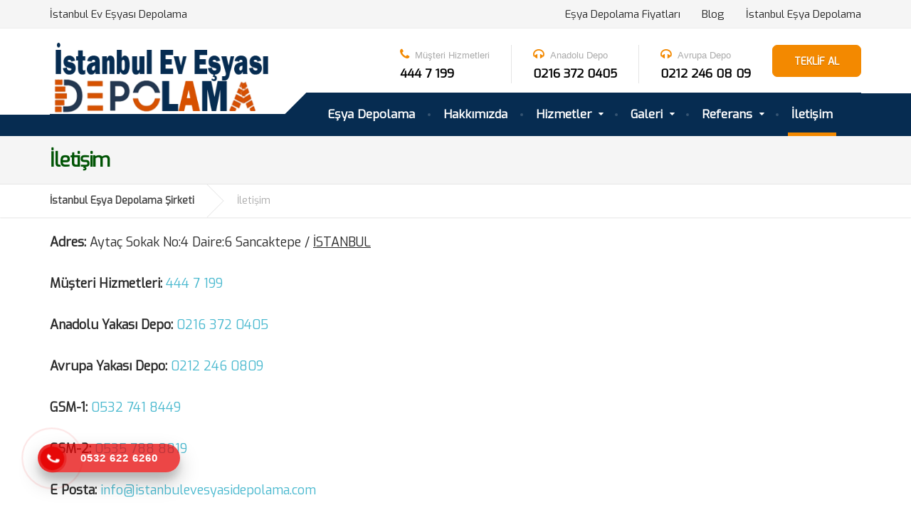

--- FILE ---
content_type: text/html; charset=UTF-8
request_url: https://istanbulevesyasidepolama.com/iletisim/
body_size: 21070
content:
<!DOCTYPE html>
<html lang="tr-TR">
	<head><meta charset="UTF-8" /><script>if(navigator.userAgent.match(/MSIE|Internet Explorer/i)||navigator.userAgent.match(/Trident\/7\..*?rv:11/i)){var href=document.location.href;if(!href.match(/[?&]nowprocket/)){if(href.indexOf("?")==-1){if(href.indexOf("#")==-1){document.location.href=href+"?nowprocket=1"}else{document.location.href=href.replace("#","?nowprocket=1#")}}else{if(href.indexOf("#")==-1){document.location.href=href+"&nowprocket=1"}else{document.location.href=href.replace("#","&nowprocket=1#")}}}}</script><script>(()=>{class RocketLazyLoadScripts{constructor(){this.v="2.0.3",this.userEvents=["keydown","keyup","mousedown","mouseup","mousemove","mouseover","mouseenter","mouseout","mouseleave","touchmove","touchstart","touchend","touchcancel","wheel","click","dblclick","input","visibilitychange"],this.attributeEvents=["onblur","onclick","oncontextmenu","ondblclick","onfocus","onmousedown","onmouseenter","onmouseleave","onmousemove","onmouseout","onmouseover","onmouseup","onmousewheel","onscroll","onsubmit"]}async t(){this.i(),this.o(),/iP(ad|hone)/.test(navigator.userAgent)&&this.h(),this.u(),this.l(this),this.m(),this.k(this),this.p(this),this._(),await Promise.all([this.R(),this.L()]),this.lastBreath=Date.now(),this.S(this),this.P(),this.D(),this.O(),this.M(),await this.C(this.delayedScripts.normal),await this.C(this.delayedScripts.defer),await this.C(this.delayedScripts.async),this.F("domReady"),await this.T(),await this.j(),await this.I(),this.F("windowLoad"),await this.A(),window.dispatchEvent(new Event("rocket-allScriptsLoaded")),this.everythingLoaded=!0,this.lastTouchEnd&&await new Promise((t=>setTimeout(t,500-Date.now()+this.lastTouchEnd))),this.H(),this.F("all"),this.U(),this.W()}i(){this.CSPIssue=sessionStorage.getItem("rocketCSPIssue"),document.addEventListener("securitypolicyviolation",(t=>{this.CSPIssue||"script-src-elem"!==t.violatedDirective||"data"!==t.blockedURI||(this.CSPIssue=!0,sessionStorage.setItem("rocketCSPIssue",!0))}),{isRocket:!0})}o(){window.addEventListener("pageshow",(t=>{this.persisted=t.persisted,this.realWindowLoadedFired=!0}),{isRocket:!0}),window.addEventListener("pagehide",(()=>{this.onFirstUserAction=null}),{isRocket:!0})}h(){let t;function e(e){t=e}window.addEventListener("touchstart",e,{isRocket:!0}),window.addEventListener("touchend",(function i(o){Math.abs(o.changedTouches[0].pageX-t.changedTouches[0].pageX)<10&&Math.abs(o.changedTouches[0].pageY-t.changedTouches[0].pageY)<10&&o.timeStamp-t.timeStamp<200&&(o.target.dispatchEvent(new PointerEvent("click",{target:o.target,bubbles:!0,cancelable:!0,detail:1})),event.preventDefault(),window.removeEventListener("touchstart",e,{isRocket:!0}),window.removeEventListener("touchend",i,{isRocket:!0}))}),{isRocket:!0})}q(t){this.userActionTriggered||("mousemove"!==t.type||this.firstMousemoveIgnored?"keyup"===t.type||"mouseover"===t.type||"mouseout"===t.type||(this.userActionTriggered=!0,this.onFirstUserAction&&this.onFirstUserAction()):this.firstMousemoveIgnored=!0),"click"===t.type&&t.preventDefault(),this.savedUserEvents.length>0&&(t.stopPropagation(),t.stopImmediatePropagation()),"touchstart"===this.lastEvent&&"touchend"===t.type&&(this.lastTouchEnd=Date.now()),"click"===t.type&&(this.lastTouchEnd=0),this.lastEvent=t.type,this.savedUserEvents.push(t)}u(){this.savedUserEvents=[],this.userEventHandler=this.q.bind(this),this.userEvents.forEach((t=>window.addEventListener(t,this.userEventHandler,{passive:!1,isRocket:!0})))}U(){this.userEvents.forEach((t=>window.removeEventListener(t,this.userEventHandler,{passive:!1,isRocket:!0}))),this.savedUserEvents.forEach((t=>{t.target.dispatchEvent(new window[t.constructor.name](t.type,t))}))}m(){this.eventsMutationObserver=new MutationObserver((t=>{const e="return false";for(const i of t){if("attributes"===i.type){const t=i.target.getAttribute(i.attributeName);t&&t!==e&&(i.target.setAttribute("data-rocket-"+i.attributeName,t),i.target["rocket"+i.attributeName]=new Function("event",t),i.target.setAttribute(i.attributeName,e))}"childList"===i.type&&i.addedNodes.forEach((t=>{if(t.nodeType===Node.ELEMENT_NODE)for(const i of t.attributes)this.attributeEvents.includes(i.name)&&i.value&&""!==i.value&&(t.setAttribute("data-rocket-"+i.name,i.value),t["rocket"+i.name]=new Function("event",i.value),t.setAttribute(i.name,e))}))}})),this.eventsMutationObserver.observe(document,{subtree:!0,childList:!0,attributeFilter:this.attributeEvents})}H(){this.eventsMutationObserver.disconnect(),this.attributeEvents.forEach((t=>{document.querySelectorAll("[data-rocket-"+t+"]").forEach((e=>{e.setAttribute(t,e.getAttribute("data-rocket-"+t)),e.removeAttribute("data-rocket-"+t)}))}))}k(t){Object.defineProperty(HTMLElement.prototype,"onclick",{get(){return this.rocketonclick||null},set(e){this.rocketonclick=e,this.setAttribute(t.everythingLoaded?"onclick":"data-rocket-onclick","this.rocketonclick(event)")}})}S(t){function e(e,i){let o=e[i];e[i]=null,Object.defineProperty(e,i,{get:()=>o,set(s){t.everythingLoaded?o=s:e["rocket"+i]=o=s}})}e(document,"onreadystatechange"),e(window,"onload"),e(window,"onpageshow");try{Object.defineProperty(document,"readyState",{get:()=>t.rocketReadyState,set(e){t.rocketReadyState=e},configurable:!0}),document.readyState="loading"}catch(t){console.log("WPRocket DJE readyState conflict, bypassing")}}l(t){this.originalAddEventListener=EventTarget.prototype.addEventListener,this.originalRemoveEventListener=EventTarget.prototype.removeEventListener,this.savedEventListeners=[],EventTarget.prototype.addEventListener=function(e,i,o){o&&o.isRocket||!t.B(e,this)&&!t.userEvents.includes(e)||t.B(e,this)&&!t.userActionTriggered||e.startsWith("rocket-")||t.everythingLoaded?t.originalAddEventListener.call(this,e,i,o):t.savedEventListeners.push({target:this,remove:!1,type:e,func:i,options:o})},EventTarget.prototype.removeEventListener=function(e,i,o){o&&o.isRocket||!t.B(e,this)&&!t.userEvents.includes(e)||t.B(e,this)&&!t.userActionTriggered||e.startsWith("rocket-")||t.everythingLoaded?t.originalRemoveEventListener.call(this,e,i,o):t.savedEventListeners.push({target:this,remove:!0,type:e,func:i,options:o})}}F(t){"all"===t&&(EventTarget.prototype.addEventListener=this.originalAddEventListener,EventTarget.prototype.removeEventListener=this.originalRemoveEventListener),this.savedEventListeners=this.savedEventListeners.filter((e=>{let i=e.type,o=e.target||window;return"domReady"===t&&"DOMContentLoaded"!==i&&"readystatechange"!==i||("windowLoad"===t&&"load"!==i&&"readystatechange"!==i&&"pageshow"!==i||(this.B(i,o)&&(i="rocket-"+i),e.remove?o.removeEventListener(i,e.func,e.options):o.addEventListener(i,e.func,e.options),!1))}))}p(t){let e;function i(e){return t.everythingLoaded?e:e.split(" ").map((t=>"load"===t||t.startsWith("load.")?"rocket-jquery-load":t)).join(" ")}function o(o){function s(e){const s=o.fn[e];o.fn[e]=o.fn.init.prototype[e]=function(){return this[0]===window&&t.userActionTriggered&&("string"==typeof arguments[0]||arguments[0]instanceof String?arguments[0]=i(arguments[0]):"object"==typeof arguments[0]&&Object.keys(arguments[0]).forEach((t=>{const e=arguments[0][t];delete arguments[0][t],arguments[0][i(t)]=e}))),s.apply(this,arguments),this}}if(o&&o.fn&&!t.allJQueries.includes(o)){const e={DOMContentLoaded:[],"rocket-DOMContentLoaded":[]};for(const t in e)document.addEventListener(t,(()=>{e[t].forEach((t=>t()))}),{isRocket:!0});o.fn.ready=o.fn.init.prototype.ready=function(i){function s(){parseInt(o.fn.jquery)>2?setTimeout((()=>i.bind(document)(o))):i.bind(document)(o)}return t.realDomReadyFired?!t.userActionTriggered||t.fauxDomReadyFired?s():e["rocket-DOMContentLoaded"].push(s):e.DOMContentLoaded.push(s),o([])},s("on"),s("one"),s("off"),t.allJQueries.push(o)}e=o}t.allJQueries=[],o(window.jQuery),Object.defineProperty(window,"jQuery",{get:()=>e,set(t){o(t)}})}P(){const t=new Map;document.write=document.writeln=function(e){const i=document.currentScript,o=document.createRange(),s=i.parentElement;let n=t.get(i);void 0===n&&(n=i.nextSibling,t.set(i,n));const c=document.createDocumentFragment();o.setStart(c,0),c.appendChild(o.createContextualFragment(e)),s.insertBefore(c,n)}}async R(){return new Promise((t=>{this.userActionTriggered?t():this.onFirstUserAction=t}))}async L(){return new Promise((t=>{document.addEventListener("DOMContentLoaded",(()=>{this.realDomReadyFired=!0,t()}),{isRocket:!0})}))}async I(){return this.realWindowLoadedFired?Promise.resolve():new Promise((t=>{window.addEventListener("load",t,{isRocket:!0})}))}M(){this.pendingScripts=[];this.scriptsMutationObserver=new MutationObserver((t=>{for(const e of t)e.addedNodes.forEach((t=>{"SCRIPT"!==t.tagName||t.noModule||t.isWPRocket||this.pendingScripts.push({script:t,promise:new Promise((e=>{const i=()=>{const i=this.pendingScripts.findIndex((e=>e.script===t));i>=0&&this.pendingScripts.splice(i,1),e()};t.addEventListener("load",i,{isRocket:!0}),t.addEventListener("error",i,{isRocket:!0}),setTimeout(i,1e3)}))})}))})),this.scriptsMutationObserver.observe(document,{childList:!0,subtree:!0})}async j(){await this.J(),this.pendingScripts.length?(await this.pendingScripts[0].promise,await this.j()):this.scriptsMutationObserver.disconnect()}D(){this.delayedScripts={normal:[],async:[],defer:[]},document.querySelectorAll("script[type$=rocketlazyloadscript]").forEach((t=>{t.hasAttribute("data-rocket-src")?t.hasAttribute("async")&&!1!==t.async?this.delayedScripts.async.push(t):t.hasAttribute("defer")&&!1!==t.defer||"module"===t.getAttribute("data-rocket-type")?this.delayedScripts.defer.push(t):this.delayedScripts.normal.push(t):this.delayedScripts.normal.push(t)}))}async _(){await this.L();let t=[];document.querySelectorAll("script[type$=rocketlazyloadscript][data-rocket-src]").forEach((e=>{let i=e.getAttribute("data-rocket-src");if(i&&!i.startsWith("data:")){i.startsWith("//")&&(i=location.protocol+i);try{const o=new URL(i).origin;o!==location.origin&&t.push({src:o,crossOrigin:e.crossOrigin||"module"===e.getAttribute("data-rocket-type")})}catch(t){}}})),t=[...new Map(t.map((t=>[JSON.stringify(t),t]))).values()],this.N(t,"preconnect")}async $(t){if(await this.G(),!0!==t.noModule||!("noModule"in HTMLScriptElement.prototype))return new Promise((e=>{let i;function o(){(i||t).setAttribute("data-rocket-status","executed"),e()}try{if(navigator.userAgent.includes("Firefox/")||""===navigator.vendor||this.CSPIssue)i=document.createElement("script"),[...t.attributes].forEach((t=>{let e=t.nodeName;"type"!==e&&("data-rocket-type"===e&&(e="type"),"data-rocket-src"===e&&(e="src"),i.setAttribute(e,t.nodeValue))})),t.text&&(i.text=t.text),t.nonce&&(i.nonce=t.nonce),i.hasAttribute("src")?(i.addEventListener("load",o,{isRocket:!0}),i.addEventListener("error",(()=>{i.setAttribute("data-rocket-status","failed-network"),e()}),{isRocket:!0}),setTimeout((()=>{i.isConnected||e()}),1)):(i.text=t.text,o()),i.isWPRocket=!0,t.parentNode.replaceChild(i,t);else{const i=t.getAttribute("data-rocket-type"),s=t.getAttribute("data-rocket-src");i?(t.type=i,t.removeAttribute("data-rocket-type")):t.removeAttribute("type"),t.addEventListener("load",o,{isRocket:!0}),t.addEventListener("error",(i=>{this.CSPIssue&&i.target.src.startsWith("data:")?(console.log("WPRocket: CSP fallback activated"),t.removeAttribute("src"),this.$(t).then(e)):(t.setAttribute("data-rocket-status","failed-network"),e())}),{isRocket:!0}),s?(t.fetchPriority="high",t.removeAttribute("data-rocket-src"),t.src=s):t.src="data:text/javascript;base64,"+window.btoa(unescape(encodeURIComponent(t.text)))}}catch(i){t.setAttribute("data-rocket-status","failed-transform"),e()}}));t.setAttribute("data-rocket-status","skipped")}async C(t){const e=t.shift();return e?(e.isConnected&&await this.$(e),this.C(t)):Promise.resolve()}O(){this.N([...this.delayedScripts.normal,...this.delayedScripts.defer,...this.delayedScripts.async],"preload")}N(t,e){this.trash=this.trash||[];let i=!0;var o=document.createDocumentFragment();t.forEach((t=>{const s=t.getAttribute&&t.getAttribute("data-rocket-src")||t.src;if(s&&!s.startsWith("data:")){const n=document.createElement("link");n.href=s,n.rel=e,"preconnect"!==e&&(n.as="script",n.fetchPriority=i?"high":"low"),t.getAttribute&&"module"===t.getAttribute("data-rocket-type")&&(n.crossOrigin=!0),t.crossOrigin&&(n.crossOrigin=t.crossOrigin),t.integrity&&(n.integrity=t.integrity),t.nonce&&(n.nonce=t.nonce),o.appendChild(n),this.trash.push(n),i=!1}})),document.head.appendChild(o)}W(){this.trash.forEach((t=>t.remove()))}async T(){try{document.readyState="interactive"}catch(t){}this.fauxDomReadyFired=!0;try{await this.G(),document.dispatchEvent(new Event("rocket-readystatechange")),await this.G(),document.rocketonreadystatechange&&document.rocketonreadystatechange(),await this.G(),document.dispatchEvent(new Event("rocket-DOMContentLoaded")),await this.G(),window.dispatchEvent(new Event("rocket-DOMContentLoaded"))}catch(t){console.error(t)}}async A(){try{document.readyState="complete"}catch(t){}try{await this.G(),document.dispatchEvent(new Event("rocket-readystatechange")),await this.G(),document.rocketonreadystatechange&&document.rocketonreadystatechange(),await this.G(),window.dispatchEvent(new Event("rocket-load")),await this.G(),window.rocketonload&&window.rocketonload(),await this.G(),this.allJQueries.forEach((t=>t(window).trigger("rocket-jquery-load"))),await this.G();const t=new Event("rocket-pageshow");t.persisted=this.persisted,window.dispatchEvent(t),await this.G(),window.rocketonpageshow&&window.rocketonpageshow({persisted:this.persisted})}catch(t){console.error(t)}}async G(){Date.now()-this.lastBreath>45&&(await this.J(),this.lastBreath=Date.now())}async J(){return document.hidden?new Promise((t=>setTimeout(t))):new Promise((t=>requestAnimationFrame(t)))}B(t,e){return e===document&&"readystatechange"===t||(e===document&&"DOMContentLoaded"===t||(e===window&&"DOMContentLoaded"===t||(e===window&&"load"===t||e===window&&"pageshow"===t)))}static run(){(new RocketLazyLoadScripts).t()}}RocketLazyLoadScripts.run()})();</script>
	
	<meta http-equiv="X-UA-Compatible" content="IE=edge">
	<meta name="viewport" content="width=device-width, initial-scale=1.0" />
<meta name="googlebot" content="index, follow"/>
<meta name="google" content="notranslate" />
<meta name="rating" content="all"/>
<meta name="abstract" content="Kurumsal istanbul eşya deolama firması"/>
<meta name="author" content="İstanbul E Depo İstanbul Ev Eşyası Depolama"/>
<meta name="copyright" content="(c) 2021 İstanbul E Depo İstanbul Ev Eşyası Depolama Tüm hakları saklıdır." />
<meta name="publisher" content="Kurumsal Eşya Depolama Web Sitesi"/>
<meta name="distribution" content="local"/>
<meta name="classification" content="eşya depolama, istanbul eşya depolama, depolama, kiralık depo, ev eşyası depolama"/>
<meta name="category" content="eşya depolama, istanbul eşya depolama, depolama, kiralık depo, ev eşyası depolama"/>
<meta name="resource-type" content="Web Page" />
<meta name="expires" content="no"/>
<meta name="revisit-after" content="1 Days"/>
<meta name="theme-color" content="#000" />
		
		<!-- Google tag (gtag.js) -->
<script type="rocketlazyloadscript" async data-rocket-src="https://www.googletagmanager.com/gtag/js?id=G-HYMW88XYYE"></script>
<script type="rocketlazyloadscript">
  window.dataLayer = window.dataLayer || [];
  function gtag(){dataLayer.push(arguments);}
  gtag('js', new Date());

  gtag('config', 'G-HYMW88XYYE');
</script>
		
			<style>img:is([sizes="auto" i], [sizes^="auto," i]) { contain-intrinsic-size: 3000px 1500px }</style>
	
<!-- Rank Math&#039;a Göre Arama Motoru Optimizasyonu - https://rankmath.com/ -->
<title>İletişim - İstanbul Eşya Depolama Şirketi</title><link rel="preload" data-rocket-preload as="image" href="https://istanbulevesyasidepolama.com/" fetchpriority="high">
<meta name="description" content="Adres: Aytaç Sokak No:4 Daire:6 Sancaktepe / İSTANBUL"/>
<meta name="robots" content="follow, index, max-snippet:-1, max-video-preview:-1, max-image-preview:large"/>
<link rel="canonical" href="https://istanbulevesyasidepolama.com/iletisim/" />
<meta property="og:locale" content="tr_TR" />
<meta property="og:type" content="article" />
<meta property="og:title" content="İletişim - İstanbul Eşya Depolama Şirketi" />
<meta property="og:description" content="Adres: Aytaç Sokak No:4 Daire:6 Sancaktepe / İSTANBUL" />
<meta property="og:url" content="https://istanbulevesyasidepolama.com/iletisim/" />
<meta property="og:site_name" content="İstanbul Ev Eşyası Depolama" />
<meta property="article:publisher" content="https://www.facebook.com/istanbuledepo/" />
<meta property="og:updated_time" content="2022-04-07T12:19:28+03:00" />
<meta property="og:image" content="https://istanbulevesyasidepolama.com/wp-content/uploads/2021/12/istanbul-esya-depolama-istanbul-edepo-istanbul-ev-esyasi-depolama.png" />
<meta property="og:image:secure_url" content="https://istanbulevesyasidepolama.com/wp-content/uploads/2021/12/istanbul-esya-depolama-istanbul-edepo-istanbul-ev-esyasi-depolama.png" />
<meta property="og:image:width" content="900" />
<meta property="og:image:height" content="500" />
<meta property="og:image:alt" content="İstanbul eşya depolama istanbul e depo istanbul ev eşyası depolama şirketi" />
<meta property="og:image:type" content="image/png" />
<meta name="twitter:card" content="summary_large_image" />
<meta name="twitter:title" content="İletişim - İstanbul Eşya Depolama Şirketi" />
<meta name="twitter:description" content="Adres: Aytaç Sokak No:4 Daire:6 Sancaktepe / İSTANBUL" />
<meta name="twitter:site" content="@istanbuledepo" />
<meta name="twitter:creator" content="@istanbuledepo" />
<meta name="twitter:image" content="https://istanbulevesyasidepolama.com/wp-content/uploads/2021/12/istanbul-esya-depolama-istanbul-edepo-istanbul-ev-esyasi-depolama.png" />
<meta name="twitter:label1" content="Okuma süresi" />
<meta name="twitter:data1" content="Bir dakikadan az" />
<script type="application/ld+json" class="rank-math-schema">{"@context":"https://schema.org","@graph":[{"@type":"Place","@id":"https://istanbulevesyasidepolama.com/#place","geo":{"@type":"GeoCoordinates","latitude":"41.009768880222445","longitude":" 29.213922311828153"},"hasMap":"https://www.google.com/maps/search/?api=1&amp;query=41.009768880222445, 29.213922311828153","address":{"@type":"PostalAddress","streetAddress":"Ayta\u00e7 Sokak No:4 Daire:6 Sancaktepe / \u0130STANBUL","addressLocality":"\u0130stanbul","addressRegion":"Sancaktepe","postalCode":"34885","addressCountry":"T\u00fcrkiye"}},{"@type":["MovingCompany","Organization"],"@id":"https://istanbulevesyasidepolama.com/#organization","name":"\u0130stanbul Ev E\u015fyas\u0131 Depolama \u0130stanbul E\u015fya Depolama","url":"https://istanbulevesyasidepolama.com","sameAs":["https://www.facebook.com/istanbuledepo/","https://twitter.com/istanbuledepo"],"email":"info@istanbulevesyasidepolama.com","address":{"@type":"PostalAddress","streetAddress":"Ayta\u00e7 Sokak No:4 Daire:6 Sancaktepe / \u0130STANBUL","addressLocality":"\u0130stanbul","addressRegion":"Sancaktepe","postalCode":"34885","addressCountry":"T\u00fcrkiye"},"logo":{"@type":"ImageObject","@id":"https://istanbulevesyasidepolama.com/#logo","url":"https://istanbulevesyasidepolama.com/wp-content/uploads/2021/12/esya-depolama-istanbul-ev-esyasi-depolama-istanbul-edepo.png","contentUrl":"https://istanbulevesyasidepolama.com/wp-content/uploads/2021/12/esya-depolama-istanbul-ev-esyasi-depolama-istanbul-edepo.png","caption":"\u0130stanbul Ev E\u015fyas\u0131 Depolama","inLanguage":"tr","width":"400","height":"140"},"priceRange":"300-1000 tl","openingHours":["Monday,Tuesday,Wednesday,Thursday,Friday,Saturday,Sunday 08:00-20:00"],"location":{"@id":"https://istanbulevesyasidepolama.com/#place"},"image":{"@id":"https://istanbulevesyasidepolama.com/#logo"},"telephone":"+90-216-372-0405"},{"@type":"WebSite","@id":"https://istanbulevesyasidepolama.com/#website","url":"https://istanbulevesyasidepolama.com","name":"\u0130stanbul Ev E\u015fyas\u0131 Depolama","alternateName":"\u0130stanbul E\u015fya Depolama","publisher":{"@id":"https://istanbulevesyasidepolama.com/#organization"},"inLanguage":"tr"},{"@type":"ImageObject","@id":"https://istanbulevesyasidepolama.com/wp-content/uploads/2021/12/istanbul-esya-depolama-istanbul-edepo-istanbul-ev-esyasi-depolama.png","url":"https://istanbulevesyasidepolama.com/wp-content/uploads/2021/12/istanbul-esya-depolama-istanbul-edepo-istanbul-ev-esyasi-depolama.png","width":"900","height":"500","caption":"\u0130stanbul e\u015fya depolama istanbul e depo istanbul ev e\u015fyas\u0131 depolama \u015firketi","inLanguage":"tr"},{"@type":"BreadcrumbList","@id":"https://istanbulevesyasidepolama.com/iletisim/#breadcrumb","itemListElement":[{"@type":"ListItem","position":"1","item":{"@id":"https://istanbulevesyasidepolama.com","name":"E\u015fya Depolama"}},{"@type":"ListItem","position":"2","item":{"@id":"https://istanbulevesyasidepolama.com/iletisim/","name":"\u0130leti\u015fim"}}]},{"@type":"ContactPage","@id":"https://istanbulevesyasidepolama.com/iletisim/#webpage","url":"https://istanbulevesyasidepolama.com/iletisim/","name":"\u0130leti\u015fim - \u0130stanbul E\u015fya Depolama \u015eirketi","datePublished":"2021-12-01T12:30:42+03:00","dateModified":"2022-04-07T12:19:28+03:00","isPartOf":{"@id":"https://istanbulevesyasidepolama.com/#website"},"primaryImageOfPage":{"@id":"https://istanbulevesyasidepolama.com/wp-content/uploads/2021/12/istanbul-esya-depolama-istanbul-edepo-istanbul-ev-esyasi-depolama.png"},"inLanguage":"tr","breadcrumb":{"@id":"https://istanbulevesyasidepolama.com/iletisim/#breadcrumb"}}]}</script>
<!-- /Rank Math WordPress SEO eklentisi -->

<link rel="alternate" type="application/rss+xml" title="İstanbul Eşya Depolama Şirketi &raquo; akışı" href="https://istanbulevesyasidepolama.com/feed/" />
<link rel="alternate" type="application/rss+xml" title="İstanbul Eşya Depolama Şirketi &raquo; yorum akışı" href="https://istanbulevesyasidepolama.com/comments/feed/" />
<link rel='stylesheet' id='wp-block-library-css' href='https://istanbulevesyasidepolama.com/wp-includes/css/dist/block-library/style.min.css' type='text/css' media='all' />
<style id='classic-theme-styles-inline-css' type='text/css'>
/*! This file is auto-generated */
.wp-block-button__link{color:#fff;background-color:#32373c;border-radius:9999px;box-shadow:none;text-decoration:none;padding:calc(.667em + 2px) calc(1.333em + 2px);font-size:1.125em}.wp-block-file__button{background:#32373c;color:#fff;text-decoration:none}
</style>
<style id='global-styles-inline-css' type='text/css'>
:root{--wp--preset--aspect-ratio--square: 1;--wp--preset--aspect-ratio--4-3: 4/3;--wp--preset--aspect-ratio--3-4: 3/4;--wp--preset--aspect-ratio--3-2: 3/2;--wp--preset--aspect-ratio--2-3: 2/3;--wp--preset--aspect-ratio--16-9: 16/9;--wp--preset--aspect-ratio--9-16: 9/16;--wp--preset--color--black: #000000;--wp--preset--color--cyan-bluish-gray: #abb8c3;--wp--preset--color--white: #ffffff;--wp--preset--color--pale-pink: #f78da7;--wp--preset--color--vivid-red: #cf2e2e;--wp--preset--color--luminous-vivid-orange: #ff6900;--wp--preset--color--luminous-vivid-amber: #fcb900;--wp--preset--color--light-green-cyan: #7bdcb5;--wp--preset--color--vivid-green-cyan: #00d084;--wp--preset--color--pale-cyan-blue: #8ed1fc;--wp--preset--color--vivid-cyan-blue: #0693e3;--wp--preset--color--vivid-purple: #9b51e0;--wp--preset--gradient--vivid-cyan-blue-to-vivid-purple: linear-gradient(135deg,rgba(6,147,227,1) 0%,rgb(155,81,224) 100%);--wp--preset--gradient--light-green-cyan-to-vivid-green-cyan: linear-gradient(135deg,rgb(122,220,180) 0%,rgb(0,208,130) 100%);--wp--preset--gradient--luminous-vivid-amber-to-luminous-vivid-orange: linear-gradient(135deg,rgba(252,185,0,1) 0%,rgba(255,105,0,1) 100%);--wp--preset--gradient--luminous-vivid-orange-to-vivid-red: linear-gradient(135deg,rgba(255,105,0,1) 0%,rgb(207,46,46) 100%);--wp--preset--gradient--very-light-gray-to-cyan-bluish-gray: linear-gradient(135deg,rgb(238,238,238) 0%,rgb(169,184,195) 100%);--wp--preset--gradient--cool-to-warm-spectrum: linear-gradient(135deg,rgb(74,234,220) 0%,rgb(151,120,209) 20%,rgb(207,42,186) 40%,rgb(238,44,130) 60%,rgb(251,105,98) 80%,rgb(254,248,76) 100%);--wp--preset--gradient--blush-light-purple: linear-gradient(135deg,rgb(255,206,236) 0%,rgb(152,150,240) 100%);--wp--preset--gradient--blush-bordeaux: linear-gradient(135deg,rgb(254,205,165) 0%,rgb(254,45,45) 50%,rgb(107,0,62) 100%);--wp--preset--gradient--luminous-dusk: linear-gradient(135deg,rgb(255,203,112) 0%,rgb(199,81,192) 50%,rgb(65,88,208) 100%);--wp--preset--gradient--pale-ocean: linear-gradient(135deg,rgb(255,245,203) 0%,rgb(182,227,212) 50%,rgb(51,167,181) 100%);--wp--preset--gradient--electric-grass: linear-gradient(135deg,rgb(202,248,128) 0%,rgb(113,206,126) 100%);--wp--preset--gradient--midnight: linear-gradient(135deg,rgb(2,3,129) 0%,rgb(40,116,252) 100%);--wp--preset--font-size--small: 13px;--wp--preset--font-size--medium: 20px;--wp--preset--font-size--large: 36px;--wp--preset--font-size--x-large: 42px;--wp--preset--spacing--20: 0.44rem;--wp--preset--spacing--30: 0.67rem;--wp--preset--spacing--40: 1rem;--wp--preset--spacing--50: 1.5rem;--wp--preset--spacing--60: 2.25rem;--wp--preset--spacing--70: 3.38rem;--wp--preset--spacing--80: 5.06rem;--wp--preset--shadow--natural: 6px 6px 9px rgba(0, 0, 0, 0.2);--wp--preset--shadow--deep: 12px 12px 50px rgba(0, 0, 0, 0.4);--wp--preset--shadow--sharp: 6px 6px 0px rgba(0, 0, 0, 0.2);--wp--preset--shadow--outlined: 6px 6px 0px -3px rgba(255, 255, 255, 1), 6px 6px rgba(0, 0, 0, 1);--wp--preset--shadow--crisp: 6px 6px 0px rgba(0, 0, 0, 1);}:where(.is-layout-flex){gap: 0.5em;}:where(.is-layout-grid){gap: 0.5em;}body .is-layout-flex{display: flex;}.is-layout-flex{flex-wrap: wrap;align-items: center;}.is-layout-flex > :is(*, div){margin: 0;}body .is-layout-grid{display: grid;}.is-layout-grid > :is(*, div){margin: 0;}:where(.wp-block-columns.is-layout-flex){gap: 2em;}:where(.wp-block-columns.is-layout-grid){gap: 2em;}:where(.wp-block-post-template.is-layout-flex){gap: 1.25em;}:where(.wp-block-post-template.is-layout-grid){gap: 1.25em;}.has-black-color{color: var(--wp--preset--color--black) !important;}.has-cyan-bluish-gray-color{color: var(--wp--preset--color--cyan-bluish-gray) !important;}.has-white-color{color: var(--wp--preset--color--white) !important;}.has-pale-pink-color{color: var(--wp--preset--color--pale-pink) !important;}.has-vivid-red-color{color: var(--wp--preset--color--vivid-red) !important;}.has-luminous-vivid-orange-color{color: var(--wp--preset--color--luminous-vivid-orange) !important;}.has-luminous-vivid-amber-color{color: var(--wp--preset--color--luminous-vivid-amber) !important;}.has-light-green-cyan-color{color: var(--wp--preset--color--light-green-cyan) !important;}.has-vivid-green-cyan-color{color: var(--wp--preset--color--vivid-green-cyan) !important;}.has-pale-cyan-blue-color{color: var(--wp--preset--color--pale-cyan-blue) !important;}.has-vivid-cyan-blue-color{color: var(--wp--preset--color--vivid-cyan-blue) !important;}.has-vivid-purple-color{color: var(--wp--preset--color--vivid-purple) !important;}.has-black-background-color{background-color: var(--wp--preset--color--black) !important;}.has-cyan-bluish-gray-background-color{background-color: var(--wp--preset--color--cyan-bluish-gray) !important;}.has-white-background-color{background-color: var(--wp--preset--color--white) !important;}.has-pale-pink-background-color{background-color: var(--wp--preset--color--pale-pink) !important;}.has-vivid-red-background-color{background-color: var(--wp--preset--color--vivid-red) !important;}.has-luminous-vivid-orange-background-color{background-color: var(--wp--preset--color--luminous-vivid-orange) !important;}.has-luminous-vivid-amber-background-color{background-color: var(--wp--preset--color--luminous-vivid-amber) !important;}.has-light-green-cyan-background-color{background-color: var(--wp--preset--color--light-green-cyan) !important;}.has-vivid-green-cyan-background-color{background-color: var(--wp--preset--color--vivid-green-cyan) !important;}.has-pale-cyan-blue-background-color{background-color: var(--wp--preset--color--pale-cyan-blue) !important;}.has-vivid-cyan-blue-background-color{background-color: var(--wp--preset--color--vivid-cyan-blue) !important;}.has-vivid-purple-background-color{background-color: var(--wp--preset--color--vivid-purple) !important;}.has-black-border-color{border-color: var(--wp--preset--color--black) !important;}.has-cyan-bluish-gray-border-color{border-color: var(--wp--preset--color--cyan-bluish-gray) !important;}.has-white-border-color{border-color: var(--wp--preset--color--white) !important;}.has-pale-pink-border-color{border-color: var(--wp--preset--color--pale-pink) !important;}.has-vivid-red-border-color{border-color: var(--wp--preset--color--vivid-red) !important;}.has-luminous-vivid-orange-border-color{border-color: var(--wp--preset--color--luminous-vivid-orange) !important;}.has-luminous-vivid-amber-border-color{border-color: var(--wp--preset--color--luminous-vivid-amber) !important;}.has-light-green-cyan-border-color{border-color: var(--wp--preset--color--light-green-cyan) !important;}.has-vivid-green-cyan-border-color{border-color: var(--wp--preset--color--vivid-green-cyan) !important;}.has-pale-cyan-blue-border-color{border-color: var(--wp--preset--color--pale-cyan-blue) !important;}.has-vivid-cyan-blue-border-color{border-color: var(--wp--preset--color--vivid-cyan-blue) !important;}.has-vivid-purple-border-color{border-color: var(--wp--preset--color--vivid-purple) !important;}.has-vivid-cyan-blue-to-vivid-purple-gradient-background{background: var(--wp--preset--gradient--vivid-cyan-blue-to-vivid-purple) !important;}.has-light-green-cyan-to-vivid-green-cyan-gradient-background{background: var(--wp--preset--gradient--light-green-cyan-to-vivid-green-cyan) !important;}.has-luminous-vivid-amber-to-luminous-vivid-orange-gradient-background{background: var(--wp--preset--gradient--luminous-vivid-amber-to-luminous-vivid-orange) !important;}.has-luminous-vivid-orange-to-vivid-red-gradient-background{background: var(--wp--preset--gradient--luminous-vivid-orange-to-vivid-red) !important;}.has-very-light-gray-to-cyan-bluish-gray-gradient-background{background: var(--wp--preset--gradient--very-light-gray-to-cyan-bluish-gray) !important;}.has-cool-to-warm-spectrum-gradient-background{background: var(--wp--preset--gradient--cool-to-warm-spectrum) !important;}.has-blush-light-purple-gradient-background{background: var(--wp--preset--gradient--blush-light-purple) !important;}.has-blush-bordeaux-gradient-background{background: var(--wp--preset--gradient--blush-bordeaux) !important;}.has-luminous-dusk-gradient-background{background: var(--wp--preset--gradient--luminous-dusk) !important;}.has-pale-ocean-gradient-background{background: var(--wp--preset--gradient--pale-ocean) !important;}.has-electric-grass-gradient-background{background: var(--wp--preset--gradient--electric-grass) !important;}.has-midnight-gradient-background{background: var(--wp--preset--gradient--midnight) !important;}.has-small-font-size{font-size: var(--wp--preset--font-size--small) !important;}.has-medium-font-size{font-size: var(--wp--preset--font-size--medium) !important;}.has-large-font-size{font-size: var(--wp--preset--font-size--large) !important;}.has-x-large-font-size{font-size: var(--wp--preset--font-size--x-large) !important;}
:where(.wp-block-post-template.is-layout-flex){gap: 1.25em;}:where(.wp-block-post-template.is-layout-grid){gap: 1.25em;}
:where(.wp-block-columns.is-layout-flex){gap: 2em;}:where(.wp-block-columns.is-layout-grid){gap: 2em;}
:root :where(.wp-block-pullquote){font-size: 1.5em;line-height: 1.6;}
</style>
<link data-minify="1" rel='stylesheet' id='hpr-style-css' href='https://istanbulevesyasidepolama.com/wp-content/cache/min/1/wp-content/plugins/hotline-phone-ring/assets/css/style-1.css?ver=1768299038' type='text/css' media='all' />
<link data-minify="1" rel='stylesheet' id='cargopress-main-css' href='https://istanbulevesyasidepolama.com/wp-content/cache/background-css/1/istanbulevesyasidepolama.com/wp-content/cache/min/1/wp-content/themes/wskurumsal21/style.css?ver=1768299038&wpr_t=1769398244' type='text/css' media='all' />
<style id='cargopress-main-inline-css' type='text/css'>
/* WP Customizer start */
.header, .header .icon-box__title { color: 0; }
.header .icon-box__subtitle { color: #000000; }
.top, .top-navigation .sub-menu > li > a { background-color: #f5f5f5; }
.top, .top-navigation .sub-menu > li > a { border-bottom-color: #ededed; }
.top-navigation .sub-menu > li > .sub-menu { border-left-color: #ededed; }
.top, .top-navigation > li > a, .top-navigation .sub-menu > li > a { color: #262626; }
.top-navigation > li > a:hover, .top-navigation > li > a:focus, .top-navigation .sub-menu > li > a:focus, .top-navigation .sub-menu > li > a:hover { color: #0d0d0d; }
.header__widgets, .header__logo, .header__container::before, .header__container::after, .header__logo::after { background-color: #ffffff; }
@media (max-width: 991px) { .header__container, .main-navigation .sub-menu>li>a { background-color: #ffffff; } }
.breadcrumbs { background-color: #ffffff; }
.breadcrumbs a::before, .breadcrumbs a::after { background-color: #e6e6e6; }
.breadcrumbs a { color: #444444; }
.breadcrumbs a:hover { color: #373737; }
.breadcrumbs { color: #aaaaaa; }
@media (min-width: 992px) { .header__container { background-color: #062c51; } }
.navbar-toggle, .jumbotron { background-color: #062c51; }
.navbar-toggle:hover { background-color: #001338; }
@media (min-width: 992px) { .social-icons__link, .social-icons__link:hover { color: #062c51; } }
@media (min-width: 992px) { .main-navigation > li > a, .main-navigation .menu-item-has-children::after, .main-navigation > li:hover > a, .main-navigation > li:focus > a { color: #ffffff; } }
@media (min-width: 992px) { .main-navigation .menu-item-has-children:hover > a, .main-navigation .sub-menu > li > a, .main-navigation ul.sub-menu { background-color: #ffffff; } }
@media (min-width: 992px) { .main-navigation .sub-menu > li > a, .main-navigation .sub-menu .menu-item-has-children::after { color: #686868; } }
@media (min-width: 992px) { .main-navigation .menu-item-has-children:hover > a, .main-navigation .sub-menu > li > a:hover, .main-navigation .menu-item-has-children:hover::after, .main-navigation .sub-menu .menu-item-has-children:hover::after { color: #1f425d; } }
@media (max-width: 991px) { .main-navigation > li > a { color: #444444; } }
@media (max-width: 991px) { .main-navigation > li:hover > a, .main-navigation > li:focus > a { color: #1f425d; } }
@media (max-width: 991px) { .main-navigation .sub-menu > li > a { color: #999999; } }
@media (max-width: 991px) { .main-navigation .sub-menu > li > a:hover { color: #1f425d; } }
.main-title { background-image: var(--wpr-bg-d246622e-d58e-47e9-9fd6-4a8ac76719a7); }
.main-title h1, .main-title h2 { color: #005404; }
.main-title h3 { color: #001144; }
body, .widget_pw_icon_box .icon-box__subtitle { color: #2b2b2b; }
h1, h2, h3, h4, h5, h6, hentry__title, .hentry__title a, .page-box__title a { color: #444444; }
.header .icon-box .fa, .number-counter__icon, hr.hr-quote::after { color: #f38900; }
.latest-news__date, .sticky .btn--post, .main-navigation > .current-menu-item > a::after, .main-navigation > li:hover > a::after, .main-navigation > li:focus > a::after, body.woocommerce-page span.onsale, .woocommerce span.onsale { background-color: #f38900; }
.latest-news__date::after { border-top-color: #df7500; }
.sticky .btn--post { border-color: #f38900; }
.btn-info, .btn-primary, .testimonial__quote::before, .widget_search .search-submit, .sidebar .widget_nav_menu ul > li.current-menu-item a, .pagination .current, body.woocommerce-page .widget_shopping_cart_content .buttons .checkout, body.woocommerce-page nav.woocommerce-pagination ul li span.current, body.woocommerce-page button.button.alt, body.woocommerce-page div.product .woocommerce-tabs ul.tabs li.active, body.woocommerce-page .woocommerce-error a.button, body.woocommerce-page .woocommerce-info a.button, body.woocommerce-page .woocommerce-message a.button, .woocommerce-cart .wc-proceed-to-checkout a.checkout-button, body.woocommerce-page #payment #place_order, body.woocommerce-page #review_form #respond input#submit, .woocommerce button.button.alt:disabled, .woocommerce button.button.alt:disabled:hover, .woocommerce button.button.alt:disabled[disabled], .woocommerce button.button.alt:disabled[disabled]:hover, .widget_calendar caption { background-color: #f38900; }
.btn-info, .btn-primary, body.woocommerce-page .widget_shopping_cart_content .buttons .checkout { border-color: #f38900; }
.btn-info:hover, .open > .btn-info.dropdown-toggle, .btn-info.active, .btn-info.focus, .btn-info:active, .btn-info:focus, .btn-primary:hover, .btn-primary:focus, .btn-primary:active, .open > .btn-primary.dropdown-toggle, .btn-primary.active, .btn-primary.focus, .widget_search .search-submit:hover, .widget_search .search-submit:focus, body.woocommerce-page .widget_shopping_cart_content .buttons .checkout:hover, body.woocommerce-page button.button.alt:hover, body.woocommerce-page .woocommerce-error a.button:hover, body.woocommerce-page .woocommerce-info a.button:hover, body.woocommerce-page .woocommerce-message a.button:hover, .woocommerce-cart .wc-proceed-to-checkout a.checkout-button:hover, body.woocommerce-page #payment #place_order:hover, body.woocommerce-page #review_form #respond input#submit:hover { background-color: #e67c00; }
.btn-info:hover, .open > .btn-info.dropdown-toggle, .btn-info.active, .btn-info.focus, .btn-info:active, .btn-info:focus, .btn-primary:hover, .btn-primary:focus, .btn-primary:active, .open > .btn-primary.dropdown-toggle, .btn-primary.active, .btn-primary.focus, body.woocommerce-page .widget_shopping_cart_content .buttons .checkout:hover { border-color: #e67c00; }
a, .latest-news--more-news::after, .widget_pw_icon_box .icon-box:hover .fa, body.woocommerce-page ul.products li.product a:hover img, .woocommerce ul.products li.product a:hover img, body.woocommerce-page ul.products li.product .price, .woocommerce ul.products li.product .price, body.woocommerce-page .star-rating, .woocommerce .star-rating, body.woocommerce-page div.product p.price, body.woocommerce-page p.stars a { color: #4ab9cf; }
a:hover, a:focus { color: #3dacc2; }
.widget_pw_icon_box .icon-box:hover, .logo-panel img:hover { border-bottom-color: #4ab9cf; }
.footer-top, .footer::before, .footer::after, .footer-top::before, .footer-top::after { background-color: #062c51; }
.footer .icon-container--square, .footer .icon-container--circle { color: #062c51; }
.footer-top__headings { color: #ffffff; }
.footer-top, .footer-top .textwidget { color: #f4f4f4; }
.footer .widget_nav_menu ul > li > a { color: #ffffff; }
.footer-bottom { background-color: #001b3d; }
.footer-bottom { color: #ffffff; }
.footer-bottom a { color: #f38900; }
.footer-bottom a:hover { color: #ff960d; }
/* WP Customizer end */

			@media (min-width: 992px) {
				.header__logo {
					width: 330px;
				}
				.header__widgets {
					width: calc(100% - 330px);
				}
				.header__navigation {
					width: 100%;
				}
			}
			@media (min-width: 1200px) {
				.header__navigation {
					width: calc(100% - 360px);
					margin-left: 360px;
				}
			}
.main-title { background-color: #f5f5f5 }

			@media (min-width: 992px){
				.header__logo img {
					margin-top: 15px;
				}
			}

</style>
<link data-minify="1" rel='stylesheet' id='slb_core-css' href='https://istanbulevesyasidepolama.com/wp-content/cache/min/1/wp-content/plugins/simple-lightbox/client/css/app.css?ver=1768299038' type='text/css' media='all' />
<style id='rocket-lazyload-inline-css' type='text/css'>
.rll-youtube-player{position:relative;padding-bottom:56.23%;height:0;overflow:hidden;max-width:100%;}.rll-youtube-player:focus-within{outline: 2px solid currentColor;outline-offset: 5px;}.rll-youtube-player iframe{position:absolute;top:0;left:0;width:100%;height:100%;z-index:100;background:0 0}.rll-youtube-player img{bottom:0;display:block;left:0;margin:auto;max-width:100%;width:100%;position:absolute;right:0;top:0;border:none;height:auto;-webkit-transition:.4s all;-moz-transition:.4s all;transition:.4s all}.rll-youtube-player img:hover{-webkit-filter:brightness(75%)}.rll-youtube-player .play{height:100%;width:100%;left:0;top:0;position:absolute;background:var(--wpr-bg-01afe343-d0d4-4d4b-b70e-ae1e90f7d0b9) no-repeat center;background-color: transparent !important;cursor:pointer;border:none;}
</style>
<link rel="https://api.w.org/" href="https://istanbulevesyasidepolama.com/wp-json/" /><link rel="alternate" title="JSON" type="application/json" href="https://istanbulevesyasidepolama.com/wp-json/wp/v2/pages/10" /><link rel="EditURI" type="application/rsd+xml" title="RSD" href="https://istanbulevesyasidepolama.com/xmlrpc.php?rsd" />
<meta name="generator" content="WordPress 6.7.4" />
<link rel='shortlink' href='https://istanbulevesyasidepolama.com/?p=10' />
<link rel="alternate" title="oEmbed (JSON)" type="application/json+oembed" href="https://istanbulevesyasidepolama.com/wp-json/oembed/1.0/embed?url=https%3A%2F%2Fistanbulevesyasidepolama.com%2Filetisim%2F" />
<link rel="alternate" title="oEmbed (XML)" type="text/xml+oembed" href="https://istanbulevesyasidepolama.com/wp-json/oembed/1.0/embed?url=https%3A%2F%2Fistanbulevesyasidepolama.com%2Filetisim%2F&#038;format=xml" />
				<style>
					.hotline-phone-ring-wrap {
						 left: 20px;						 bottom: 20px;					}
				</style>
				
<style>
.*
{
-moz-user-select:none;
-webkit-user-select:none;
cursor: default;
}
html
{
-webkit-touch-callout: none;
-webkit-user-select: none;
-khtml-user-select: none;
-moz-user-select: none;
-ms-user-select: none;
user-select: none;
-webkit-tap-highlight-color: rgba(0,0,0,0);
}
</style>

<link rel="shortcut icon" href="https://istanbulevesyasidepolama.com/wp-content/uploads/2023/01/favicon.ico.jpg"><link rel="icon" href="https://istanbulevesyasidepolama.com/wp-content/uploads/2021/12/favicon.jpg" sizes="32x32" />
<link rel="icon" href="https://istanbulevesyasidepolama.com/wp-content/uploads/2021/12/favicon.jpg" sizes="192x192" />
<link rel="apple-touch-icon" href="https://istanbulevesyasidepolama.com/wp-content/uploads/2021/12/favicon.jpg" />
<meta name="msapplication-TileImage" content="https://istanbulevesyasidepolama.com/wp-content/uploads/2021/12/favicon.jpg" />
<noscript><style id="rocket-lazyload-nojs-css">.rll-youtube-player, [data-lazy-src]{display:none !important;}</style></noscript>	<style id="wpr-lazyload-bg-container"></style><style id="wpr-lazyload-bg-exclusion"></style>
<noscript>
<style id="wpr-lazyload-bg-nostyle">#whatsapp a{--wpr-bg-be13f937-36e8-45bc-b33d-65869321a347: url('https://istanbulevesyasidepolama.com/wp-content/themes/wskurumsal21/images/whatsapp-yaz.png');}.main-title{--wpr-bg-d246622e-d58e-47e9-9fd6-4a8ac76719a7: url('https://istanbulevesyasidepolama.com/');}.rll-youtube-player .play{--wpr-bg-01afe343-d0d4-4d4b-b70e-ae1e90f7d0b9: url('https://istanbulevesyasidepolama.com/wp-content/plugins/wp-rocket/assets/img/youtube.png');}</style>
</noscript>
<script type="application/javascript">const rocket_pairs = [{"selector":"#whatsapp a","style":"#whatsapp a{--wpr-bg-be13f937-36e8-45bc-b33d-65869321a347: url('https:\/\/istanbulevesyasidepolama.com\/wp-content\/themes\/wskurumsal21\/images\/whatsapp-yaz.png');}","hash":"be13f937-36e8-45bc-b33d-65869321a347","url":"https:\/\/istanbulevesyasidepolama.com\/wp-content\/themes\/wskurumsal21\/images\/whatsapp-yaz.png"},{"selector":".main-title","style":".main-title{--wpr-bg-d246622e-d58e-47e9-9fd6-4a8ac76719a7: url('https:\/\/istanbulevesyasidepolama.com\/');}","hash":"d246622e-d58e-47e9-9fd6-4a8ac76719a7","url":"https:\/\/istanbulevesyasidepolama.com\/"},{"selector":".rll-youtube-player .play","style":".rll-youtube-player .play{--wpr-bg-01afe343-d0d4-4d4b-b70e-ae1e90f7d0b9: url('https:\/\/istanbulevesyasidepolama.com\/wp-content\/plugins\/wp-rocket\/assets\/img\/youtube.png');}","hash":"01afe343-d0d4-4d4b-b70e-ae1e90f7d0b9","url":"https:\/\/istanbulevesyasidepolama.com\/wp-content\/plugins\/wp-rocket\/assets\/img\/youtube.png"}]; const rocket_excluded_pairs = [];</script><meta name="generator" content="WP Rocket 3.18.3" data-wpr-features="wpr_lazyload_css_bg_img wpr_delay_js wpr_defer_js wpr_minify_js wpr_lazyload_images wpr_lazyload_iframes wpr_oci wpr_image_dimensions wpr_minify_css wpr_preload_links wpr_host_fonts_locally wpr_desktop" /></head>
	<body class="page-template-default page page-id-10">
	<div  class="boxed-container">
			<div  class="top">
			<div  class="container">
				<!-- Ust-->
				<div class="top__tagline">
					İstanbul Ev Eşyası Depolama				</div>
				<!-- Ana Menu -->
				<nav class="top__menu" role="navigation" aria-label="Top Menu">
					<ul id="menu-ust-menu" class="top-navigation  js-dropdown" role="menubar"><li id="menu-item-1012" class="menu-item menu-item-type-post_type menu-item-object-post menu-item-1012"><a title="Eşya Depolama Fiyatları" href="https://istanbulevesyasidepolama.com/esya-depolama-fiyatlari/">Eşya Depolama Fiyatları</a></li>
<li id="menu-item-1355" class="menu-item menu-item-type-taxonomy menu-item-object-category menu-item-1355"><a title="Eşya Depolama Blog" href="https://istanbulevesyasidepolama.com/blog/">Blog</a></li>
<li id="menu-item-1819" class="menu-item menu-item-type-custom menu-item-object-custom menu-item-home menu-item-1819"><a title="İstanbul Eşya Depolama" href="https://istanbulevesyasidepolama.com/">İstanbul Eşya Depolama</a></li>
</ul>				</nav>
			</div>
		</div>
		<div  class="header__container">
		<div  class="container">
			<header class="header" role="banner">
				<div class="header__logo">
<a href="https://istanbulevesyasidepolama.com" title="İstanbul Ev Eşyası Depolama İstanbul Eşya Depolama"><img src="https://istanbulevesyasidepolama.com/wp-content/uploads/2023/01/istanbul-ev-esyasi-depolama-istanbul-esya-depolama-sirketi.png" alt="İstanbul Ev Eşyası Depolama İstanbul Eşya Depolama" class="img-responsive"  width="300" height="100"/></a>
<button type="button" class="navbar-toggle" data-toggle="collapse" data-target="#cargopress-navbar-collapse">
						<span class="navbar-toggle__text">MENU</span>
						<span class="navbar-toggle__icon-bar">
							<span class="icon-bar"></span>
							<span class="icon-bar"></span>
							<span class="icon-bar"></span>
						</span>
					</button>
				</div>
				<div class="header__navigation">
					<nav class="collapse  navbar-collapse" role="navigation" aria-label="Main Menu" id="cargopress-navbar-collapse">
						<ul id="menu-ana-menu" class="main-navigation  js-main-nav  js-dropdown" role="menubar"><li id="menu-item-1241" class="menu-item menu-item-type-post_type menu-item-object-page menu-item-home menu-item-1241"><a title="Eşya Depolama" href="https://istanbulevesyasidepolama.com/">Eşya Depolama</a></li>
<li id="menu-item-24" class="menu-item menu-item-type-post_type menu-item-object-page menu-item-24"><a title="Hakkımızda" href="https://istanbulevesyasidepolama.com/hakkimizda/">Hakkımızda</a></li>
<li id="menu-item-37" class="menu-item menu-item-type-taxonomy menu-item-object-category menu-item-has-children menu-item-37" aria-haspopup="true" aria-expanded="false" tabindex="0"><a title="Depolama Hizmetleri" href="https://istanbulevesyasidepolama.com/hizmetler/">Hizmetler</a>
<ul class="sub-menu" role="menu">
	<li id="menu-item-1918" class="menu-item menu-item-type-post_type menu-item-object-post menu-item-1918"><a title="Sigortalı Depolama" href="https://istanbulevesyasidepolama.com/sigortali-depolama/">Sigortalı Depolama</a></li>
	<li id="menu-item-1911" class="menu-item menu-item-type-post_type menu-item-object-post menu-item-1911"><a title="Ev Eşyası Depolama" href="https://istanbulevesyasidepolama.com/ev-esyasi-depolama/">Ev Eşyası Depolama</a></li>
	<li id="menu-item-1912" class="menu-item menu-item-type-post_type menu-item-object-post menu-item-1912"><a title="Öğrenci Eşyası Depolama" href="https://istanbulevesyasidepolama.com/ogrenci-esyasi-depolama/">Öğrenci Eşyası Depolama</a></li>
	<li id="menu-item-1914" class="menu-item menu-item-type-post_type menu-item-object-post menu-item-1914"><a title="Ofis Depolama" href="https://istanbulevesyasidepolama.com/ofis-depolama/">Ofis Depolama</a></li>
	<li id="menu-item-1919" class="menu-item menu-item-type-post_type menu-item-object-post menu-item-1919"><a title="Arşiv Depolama" href="https://istanbulevesyasidepolama.com/arsiv-depolama/">Arşiv Depolama</a></li>
	<li id="menu-item-1915" class="menu-item menu-item-type-post_type menu-item-object-post menu-item-1915"><a title="Villa Eşyası Depolama" href="https://istanbulevesyasidepolama.com/villa-esyasi-depolama/">Villa Eşyası Depolama</a></li>
	<li id="menu-item-1916" class="menu-item menu-item-type-post_type menu-item-object-post menu-item-1916"><a title="Sanat Eseri Depolama" href="https://istanbulevesyasidepolama.com/sanat-eseri-depolama/">Sanat Eseri Depolama</a></li>
	<li id="menu-item-1917" class="menu-item menu-item-type-post_type menu-item-object-post menu-item-1917"><a title="Antika Eşya Depolama" href="https://istanbulevesyasidepolama.com/antika-esya-depolama/">Antika Eşya Depolama</a></li>
</ul>
</li>
<li id="menu-item-36" class="menu-item menu-item-type-post_type menu-item-object-page menu-item-has-children menu-item-36" aria-haspopup="true" aria-expanded="false" tabindex="0"><a title="Galeri" href="https://istanbulevesyasidepolama.com/foto-galeri/">Galeri</a>
<ul class="sub-menu" role="menu">
	<li id="menu-item-35" class="menu-item menu-item-type-post_type menu-item-object-page menu-item-35"><a title="Foto Galeri" href="https://istanbulevesyasidepolama.com/foto-galeri/">Foto Galeri</a></li>
	<li id="menu-item-34" class="menu-item menu-item-type-post_type menu-item-object-page menu-item-34"><a title="Video Galeri" href="https://istanbulevesyasidepolama.com/video-galeri/">Video Galeri</a></li>
</ul>
</li>
<li id="menu-item-31" class="menu-item menu-item-type-post_type menu-item-object-page menu-item-has-children menu-item-31" aria-haspopup="true" aria-expanded="false" tabindex="0"><a title="Referans" href="https://istanbulevesyasidepolama.com/kurumsal-referanslar/">Referans</a>
<ul class="sub-menu" role="menu">
	<li id="menu-item-29" class="menu-item menu-item-type-post_type menu-item-object-page menu-item-29"><a title="Bireysel Referanslar" href="https://istanbulevesyasidepolama.com/bireysel-referanslar/">Bireysel Referanslar</a></li>
	<li id="menu-item-30" class="menu-item menu-item-type-post_type menu-item-object-page menu-item-30"><a title="Kurumsal Referanslar" href="https://istanbulevesyasidepolama.com/kurumsal-referanslar/">Kurumsal Referanslar</a></li>
</ul>
</li>
<li id="menu-item-25" class="menu-item menu-item-type-post_type menu-item-object-page current-menu-item page_item page-item-10 current_page_item menu-item-25"><a title="İletişim" href="https://istanbulevesyasidepolama.com/iletisim/">İletişim</a></li>
</ul>					</nav>
				</div>
				<div class="header__widgets">
				<div class="widget  widget-icon-box">

		<a class="icon-box" href="tel:444%207%20199" target="_self">

		<i class="fa  fa-phone"></i>
		<h4 class="icon-box__title">Müşteri Hizmetleri</h4>
		<span class="icon-box__subtitle">444 7 199</span>

		</a>

</div><div class="widget  widget-icon-box">

		<a class="icon-box" href="tel:0216%20372%200405" target="_self">

		<i class="fa  fa-headphones"></i>
		<h4 class="icon-box__title">Anadolu Depo</h4>
		<span class="icon-box__subtitle">0216 372 0405</span>

		</a>

</div><div class="widget  widget-icon-box">

		<a class="icon-box" href="tel:0212%20246%2008%2009" target="_self">

		<i class="fa  fa-headphones"></i>
		<h4 class="icon-box__title">Avrupa Depo</h4>
		<span class="icon-box__subtitle">0212 246 08 09</span>

		</a>

</div><div class="widget  widget_text">			<div class="textwidget"><a class="btn    btn-info" href="https://istanbulevesyasidepolama.com/fiyat-teklifi-al/" target="_self">Teklif Al</a>
</div>
		</div>				</div>
							</header>
		</div>
	</div>
<div  class="main-title" style="">
	<div  class="container">
		
		<h1 class="main-title__primary">İletişim</h1>
			</div>
</div>	<div  class="breadcrumbs">
		<div  class="container">
			<!-- Breadcrumb NavXT 7.4.1 -->
<span property="itemListElement" typeof="ListItem"><a property="item" typeof="WebPage" title="Go to İstanbul Eşya Depolama Şirketi." href="https://istanbulevesyasidepolama.com" class="home" ><span property="name">İstanbul Eşya Depolama Şirketi</span></a><meta property="position" content="1"></span><span property="itemListElement" typeof="ListItem"><span property="name" class="post post-page current-item">İletişim</span><meta property="url" content="https://istanbulevesyasidepolama.com/iletisim/"><meta property="position" content="2"></span>		</div>
	</div>
	<div  class="container">
		<div  class="row">
			<main class="col-xs-12  col-md-9" role="main">
								<article class="clearfix post-10 page type-page status-publish hentry">
					<div class="hentry__content">
						
<p><strong>Adres:</strong> Aytaç Sokak No:4 Daire:6 Sancaktepe / <span style="text-decoration: underline;">İSTANBUL</span></p>



<p><strong>Müşteri Hizmetleri:</strong> <a href="tel:444 7 199" data-type="tel" data-id="tel:444 7 199">444 7 199</a></p>



<p><strong>Anadolu Yakası Depo:</strong> <a href="tel:0216 372 0405" data-type="tel" data-id="tel:0216 372 0405">0216 372 0405</a></p>



<p><strong>Avrupa Yakası Depo:</strong> <a href="tel:0212 246 0809" data-type="tel" data-id="tel:0212 246 0809">0212 246 0809</a></p>



<p><strong>GSM-1:</strong> <a href="tel:0532 741 8449" data-type="tel" data-id="tel:0532 741 8449">0532 741 8449</a></p>



<p><strong>GSM-2:</strong> <a href="tel:0535 788 8819" data-type="tel" data-id="tel:0535 788 8819">0535 788 8819</a></p>



<p><strong>E Posta:</strong> <a href="mailto:info@istanbulevesyasidepolama.com">info@istanbulevesyasidepolama.com</a></p>



<p><strong>Web:</strong> <a href="https://istanbulevesyasidepolama.com/">https://istanbulevesyasidepolama.com</a></p>



<hr class="wp-block-separator has-text-color has-background has-vivid-red-background-color has-vivid-red-color"/>



<div class="wp-block-contact-form-7-contact-form-selector">
<div class="wpcf7 no-js" id="wpcf7-f61-p10-o1" lang="tr-TR" dir="ltr" data-wpcf7-id="61">
<div class="screen-reader-response"><p role="status" aria-live="polite" aria-atomic="true"></p> <ul></ul></div>
<form action="/iletisim/#wpcf7-f61-p10-o1" method="post" class="wpcf7-form init" aria-label="İletişim Formu" novalidate="novalidate" data-status="init">
<div style="display: none;">
<input type="hidden" name="_wpcf7" value="61" />
<input type="hidden" name="_wpcf7_version" value="6.0.6" />
<input type="hidden" name="_wpcf7_locale" value="tr_TR" />
<input type="hidden" name="_wpcf7_unit_tag" value="wpcf7-f61-p10-o1" />
<input type="hidden" name="_wpcf7_container_post" value="10" />
<input type="hidden" name="_wpcf7_posted_data_hash" value="" />
</div>
<div class="row">
	<div class="col-xs-12  col-md-4">
		<p><span class="wpcf7-form-control-wrap" data-name="your-name"><input size="40" maxlength="400" class="wpcf7-form-control wpcf7-text wpcf7-validates-as-required" aria-required="true" aria-invalid="false" placeholder="Ad Soyad" value="" type="text" name="your-name" /></span>
		</p>
	</div>
	<div class="col-xs-12  col-md-4">
		<p><span class="wpcf7-form-control-wrap" data-name="your-subject"><input size="40" maxlength="400" class="wpcf7-form-control wpcf7-text wpcf7-validates-as-required" aria-required="true" aria-invalid="false" placeholder="Konu" value="" type="text" name="your-subject" /></span>
		</p>
	</div>
</div>
<div class="row">
	<div class="col-xs-12  col-md-4">
		<p><span class="wpcf7-form-control-wrap" data-name="your-email"><input size="40" maxlength="400" class="wpcf7-form-control wpcf7-email wpcf7-validates-as-required wpcf7-text wpcf7-validates-as-email" aria-required="true" aria-invalid="false" placeholder="E Posta Adresi" value="" type="email" name="your-email" /></span>
		</p>
	</div>
	<div class="col-xs-12  col-md-4">
		<p><span class="wpcf7-form-control-wrap" data-name="your-phone"><input size="40" maxlength="400" class="wpcf7-form-control wpcf7-tel wpcf7-validates-as-required wpcf7-text wpcf7-validates-as-tel" aria-required="true" aria-invalid="false" placeholder="Telefon Numarası" value="" type="tel" name="your-phone" /></span>
		</p>
	</div>
</div>
<div class="row">
	<div class="col-xs-12">
		<p><span class="wpcf7-form-control-wrap" data-name="your-message"><textarea cols="40" rows="10" maxlength="2000" class="wpcf7-form-control wpcf7-textarea" aria-invalid="false" placeholder="Mesajınız" name="your-message"></textarea></span><br />
<input class="wpcf7-form-control wpcf7-submit has-spinner btn btn-primary" type="submit" value="Mesaj Gönder" />
		</p>
	</div>
</div><div class="wpcf7-response-output" aria-hidden="true"></div>
</form>
</div>
</div>
					</div>
									</article>
							</main>
							<div class="col-xs-12  col-md-3">
					<div class="sidebar" role="complementary">
											</div>
				</div>
					</div>
	</div>
	<footer  class="footer" role="contentinfo">
				<div  class="footer-top">
			<div class="container">
				<div class="row">
					<div class="col-xs-12  col-md-3"><div class="widget  widget_black_studio_tinymce"><div class="textwidget"><p><img class=" size-full wp-image-22 alignnone" src="data:image/svg+xml,%3Csvg%20xmlns='http://www.w3.org/2000/svg'%20viewBox='0%200%20350%2090'%3E%3C/svg%3E" alt="İstanbul ev eşyası depolama şirketi İstanbul E Depo" width="350" height="90" data-lazy-src="https://istanbulevesyasidepolama.com/wp-content/uploads/2023/01/istanbul-ev-esyasi-depolama-istanbul-depo-kiralama-sirketi.png" /><noscript><img class=" size-full wp-image-22 alignnone" src="https://istanbulevesyasidepolama.com/wp-content/uploads/2023/01/istanbul-ev-esyasi-depolama-istanbul-depo-kiralama-sirketi.png" alt="İstanbul ev eşyası depolama şirketi İstanbul E Depo" width="350" height="90" /></noscript></p>
<p>İstanbul ev eşyası depolama şirketi İstanbul E Depo markası kurumsal profesyonel depo kiralama hizmeti sunar. İstanbul'da uygun fiyat indirimi ile kısa süreli veya uzun süreli aylık depo alanları kiralayın.</p>
<p><a class="icon-container  icon-container--square" href="https://www.facebook.com/istanbuledepo/" target="_blank"><span class="fa fa-facebook"></span></a> <a class="icon-container  icon-container--square" href="https://twitter.com/istanbuledepo" target="_blank"><span class="fa fa-twitter"></span></a> <a class="icon-container  icon-container--square" href="http://instagram.com/" target="_blank"><span class="fa fa-instagram"></span></a> <a class="icon-container  icon-container--square" href="https://www.youtube.com/" target="_blank"><span class="fa fa-youtube-play"></span></a></p>
<h3><span style="color: #f38900;"><strong>Teklif İste</strong></span></h3>
<p>Fazla eşya depolama alanlarını aylık cüz'i ücretlerle kiralayın. Kendi yaşam alanlarınıza artı bir oda depolama alanı ayırın. İstanbul ev eşyası depolama ihtiyaçlarınız için kiralık depo hizmeti için en uygun fiyatlar için bizden fiyat teklifi alınız.</p>
<p><strong>Adres:</strong> Aytaç Sokak No:4 Daire:6 Sancaktepe / İSTANBUL</p>
<p><strong>Müşteri Hizmetleri:</strong> 444 7 199</p>
<p><strong>GSM:</strong> 0532 741 8449</p>
<p><a class="btn    btn-info" href="https://istanbulevesyasidepolama.com/fiyat-teklifi-al/" target="_self">Fiyat Teklifi Al</a></p>
</div></div></div><div class="col-xs-12  col-md-3"><div class="widget  widget_nav_menu"><h6 class="footer-top__headings">Eşya Depolama Hizmeti</h6><div class="menu-hizmetlerimiz-container"><ul id="menu-hizmetlerimiz" class="menu"><li id="menu-item-855" class="menu-item menu-item-type-post_type menu-item-object-page menu-item-home menu-item-855"><a href="https://istanbulevesyasidepolama.com/" title="Eşya Depolama">İstanbul Ev Eşyası Depolama</a></li>
<li id="menu-item-1818" class="menu-item menu-item-type-custom menu-item-object-custom menu-item-1818"><a href="https://www.nursoynakliyat.com.tr/">İstanbul Evden Eve Nakliyat</a></li>
<li id="menu-item-865" class="menu-item menu-item-type-post_type menu-item-object-post menu-item-865"><a href="https://istanbulevesyasidepolama.com/sigortali-depolama/">Sigortalı Depolama</a></li>
<li id="menu-item-861" class="menu-item menu-item-type-post_type menu-item-object-post menu-item-861"><a href="https://istanbulevesyasidepolama.com/ev-esyasi-depolama/">Ev Eşyası Depolama</a></li>
<li id="menu-item-1238" class="menu-item menu-item-type-post_type menu-item-object-post menu-item-1238"><a href="https://istanbulevesyasidepolama.com/oda-depo/">Oda Depo</a></li>
<li id="menu-item-863" class="menu-item menu-item-type-post_type menu-item-object-post menu-item-863"><a href="https://istanbulevesyasidepolama.com/ogrenci-esyasi-depolama/">Öğrenci Eşyası Depolama</a></li>
<li id="menu-item-1308" class="menu-item menu-item-type-post_type menu-item-object-post menu-item-1308"><a href="https://istanbulevesyasidepolama.com/villa-esyasi-depolama/">Villa Eşyası Depolama</a></li>
<li id="menu-item-862" class="menu-item menu-item-type-post_type menu-item-object-post menu-item-862"><a href="https://istanbulevesyasidepolama.com/ofis-depolama/">Ofis Depolama</a></li>
<li id="menu-item-858" class="menu-item menu-item-type-post_type menu-item-object-post menu-item-858"><a href="https://istanbulevesyasidepolama.com/arsiv-depolama/">Arşiv Depolama</a></li>
<li id="menu-item-1309" class="menu-item menu-item-type-post_type menu-item-object-post menu-item-1309"><a href="https://istanbulevesyasidepolama.com/koli-depolama/">Koli Depolama</a></li>
<li id="menu-item-859" class="menu-item menu-item-type-post_type menu-item-object-post menu-item-859"><a href="https://istanbulevesyasidepolama.com/beyaz-esya-depolama/">Beyaz Eşya Depolama</a></li>
<li id="menu-item-857" class="menu-item menu-item-type-post_type menu-item-object-post menu-item-857"><a href="https://istanbulevesyasidepolama.com/antika-esya-depolama/">Antika Eşya Depolama</a></li>
<li id="menu-item-864" class="menu-item menu-item-type-post_type menu-item-object-post menu-item-864"><a href="https://istanbulevesyasidepolama.com/sanat-eseri-depolama/">Sanat Eseri Depolama</a></li>
<li id="menu-item-1318" class="menu-item menu-item-type-post_type menu-item-object-post menu-item-1318"><a href="https://istanbulevesyasidepolama.com/esya-depolama-fiyatlari/">İstanbul Depolama Fiyatları</a></li>
</ul></div></div></div><div class="col-xs-12  col-md-3"><div class="widget  widget_nav_menu"><h6 class="footer-top__headings">Anadolu Yakası Depolama</h6><div class="menu-anadolu-yakasi-container"><ul id="menu-anadolu-yakasi" class="menu"><li id="menu-item-887" class="menu-item menu-item-type-post_type menu-item-object-post menu-item-887"><a href="https://istanbulevesyasidepolama.com/anadolu-yakasi-esya-depolama/">Anadolu Yakası Eşya Depolama</a></li>
<li id="menu-item-1319" class="menu-item menu-item-type-post_type menu-item-object-post menu-item-1319"><a href="https://istanbulevesyasidepolama.com/maltepe-esya-depolama/">Maltepe Eşya Depolama</a></li>
<li id="menu-item-1320" class="menu-item menu-item-type-post_type menu-item-object-post menu-item-1320"><a href="https://istanbulevesyasidepolama.com/pendik-esya-depolama/">Pendik Eşya Depolama</a></li>
<li id="menu-item-1321" class="menu-item menu-item-type-post_type menu-item-object-post menu-item-1321"><a href="https://istanbulevesyasidepolama.com/kurtkoy-esya-depolama/">Kurtköy Eşya Depolama</a></li>
<li id="menu-item-1322" class="menu-item menu-item-type-post_type menu-item-object-post menu-item-1322"><a href="https://istanbulevesyasidepolama.com/kartal-esya-depolama/">Kartal Eşya Depolama</a></li>
<li id="menu-item-1323" class="menu-item menu-item-type-post_type menu-item-object-post menu-item-1323"><a href="https://istanbulevesyasidepolama.com/tuzla-esya-depolama/">Tuzla Eşya Depolama</a></li>
<li id="menu-item-1324" class="menu-item menu-item-type-post_type menu-item-object-post menu-item-1324"><a href="https://istanbulevesyasidepolama.com/sancaktepe-esya-depolama/">Sancaktepe Eşya Depolama</a></li>
<li id="menu-item-1325" class="menu-item menu-item-type-post_type menu-item-object-post menu-item-1325"><a href="https://istanbulevesyasidepolama.com/kadikoy-esya-depolama/">Kadıköy Eşya Depolama</a></li>
<li id="menu-item-1326" class="menu-item menu-item-type-post_type menu-item-object-post menu-item-1326"><a href="https://istanbulevesyasidepolama.com/uskudar-esya-depolama/">Üsküdar Eşya Depolama</a></li>
<li id="menu-item-1327" class="menu-item menu-item-type-post_type menu-item-object-post menu-item-1327"><a href="https://istanbulevesyasidepolama.com/umraniye-esya-depolama/">Ümraniye Eşya Depolama</a></li>
<li id="menu-item-1328" class="menu-item menu-item-type-post_type menu-item-object-post menu-item-1328"><a href="https://istanbulevesyasidepolama.com/beykoz-esya-depolama/" title="Beykoz  Eşya Depolama">Beykoz Eşya Depolama</a></li>
<li id="menu-item-1329" class="menu-item menu-item-type-post_type menu-item-object-post menu-item-1329"><a href="https://istanbulevesyasidepolama.com/cekmekoy-esya-depolama/">Çekmeköy Eşya Depolama</a></li>
<li id="menu-item-1330" class="menu-item menu-item-type-post_type menu-item-object-post menu-item-1330"><a href="https://istanbulevesyasidepolama.com/atasehir-esya-depolama/">Ataşehir Eşya Depolama</a></li>
<li id="menu-item-1331" class="menu-item menu-item-type-post_type menu-item-object-post menu-item-1331"><a href="https://istanbulevesyasidepolama.com/gebze-esya-depolama/">Gebze Eşya Depolama</a></li>
<li id="menu-item-1332" class="menu-item menu-item-type-post_type menu-item-object-post menu-item-1332"><a href="https://istanbulevesyasidepolama.com/yakacik-esya-depolama/">Yakacık Eşya Depolama</a></li>
<li id="menu-item-1333" class="menu-item menu-item-type-post_type menu-item-object-post menu-item-1333"><a href="https://istanbulevesyasidepolama.com/sultanbeyli-esya-depolama/">Sultanbeyli Eşya Depolama</a></li>
<li id="menu-item-1334" class="menu-item menu-item-type-post_type menu-item-object-post menu-item-1334"><a href="https://istanbulevesyasidepolama.com/sile-esya-depolama/">Şile Eşya Depolama</a></li>
<li id="menu-item-1335" class="menu-item menu-item-type-post_type menu-item-object-post menu-item-1335"><a href="https://istanbulevesyasidepolama.com/kavacik-esya-depolama/">Kavacık Eşya Depolama</a></li>
</ul></div></div></div><div class="col-xs-12  col-md-3"><div class="widget  widget_nav_menu"><h6 class="footer-top__headings">Avrupa Yakası Depolama</h6><div class="menu-avrupa-yakasi-container"><ul id="menu-avrupa-yakasi" class="menu"><li id="menu-item-1239" class="menu-item menu-item-type-post_type menu-item-object-post menu-item-1239"><a href="https://istanbulevesyasidepolama.com/avrupa-yakasi-esya-depolama/">Avrupa Yakası Eşya Depolama</a></li>
<li id="menu-item-1336" class="menu-item menu-item-type-post_type menu-item-object-post menu-item-1336"><a href="https://istanbulevesyasidepolama.com/avcilar-esya-depolama/">Avcılar Eşya Depolama</a></li>
<li id="menu-item-1337" class="menu-item menu-item-type-post_type menu-item-object-post menu-item-1337"><a href="https://istanbulevesyasidepolama.com/arnavutkoy-esya-depolama/">Arnavutköy Eşya Depolama</a></li>
<li id="menu-item-1354" class="menu-item menu-item-type-post_type menu-item-object-post menu-item-1354"><a href="https://istanbulevesyasidepolama.com/atakoy-esya-depolama/">Ataköy Eşya Depolama</a></li>
<li id="menu-item-1338" class="menu-item menu-item-type-post_type menu-item-object-post menu-item-1338"><a href="https://istanbulevesyasidepolama.com/bagcilar-esya-depolama/">Bağcılar Eşya Depolama</a></li>
<li id="menu-item-1339" class="menu-item menu-item-type-post_type menu-item-object-post menu-item-1339"><a href="https://istanbulevesyasidepolama.com/bahcelievler-esya-depolama/">Bahçelievler Eşya Depolama</a></li>
<li id="menu-item-1340" class="menu-item menu-item-type-post_type menu-item-object-post menu-item-1340"><a href="https://istanbulevesyasidepolama.com/basaksehir-esya-depolama/">Başakşehir Eşya Depolama</a></li>
<li id="menu-item-1341" class="menu-item menu-item-type-post_type menu-item-object-post menu-item-1341"><a href="https://istanbulevesyasidepolama.com/bayrampasa-esya-depolama/">Bayrampaşa Eşya Depolama</a></li>
<li id="menu-item-1342" class="menu-item menu-item-type-post_type menu-item-object-post menu-item-1342"><a href="https://istanbulevesyasidepolama.com/besiktas-esya-depolama/">Beşiktaş Eşya Depolama</a></li>
<li id="menu-item-1343" class="menu-item menu-item-type-post_type menu-item-object-post menu-item-1343"><a href="https://istanbulevesyasidepolama.com/beylikduzu-esya-depolama/">Beylikdüzü Eşya Depolama</a></li>
<li id="menu-item-1344" class="menu-item menu-item-type-post_type menu-item-object-post menu-item-1344"><a href="https://istanbulevesyasidepolama.com/beyoglu-esya-depolama/">Beyoğlu Eşya Depolama</a></li>
<li id="menu-item-1345" class="menu-item menu-item-type-post_type menu-item-object-post menu-item-1345"><a href="https://istanbulevesyasidepolama.com/esenler-esya-depolama/">Esenler Eşya Depolama</a></li>
<li id="menu-item-1346" class="menu-item menu-item-type-post_type menu-item-object-post menu-item-1346"><a href="https://istanbulevesyasidepolama.com/esenyurt-esya-depolama/">Esenyurt Eşya Depolama</a></li>
<li id="menu-item-1347" class="menu-item menu-item-type-post_type menu-item-object-post menu-item-1347"><a href="https://istanbulevesyasidepolama.com/eyup-esya-depolama/">Eyüp Eşya Depolama</a></li>
<li id="menu-item-1348" class="menu-item menu-item-type-post_type menu-item-object-post menu-item-1348"><a href="https://istanbulevesyasidepolama.com/gaziosmanpasa-esya-depolama/">Gaziosmanpaşa Eşya Depolama</a></li>
<li id="menu-item-1349" class="menu-item menu-item-type-post_type menu-item-object-post menu-item-1349"><a href="https://istanbulevesyasidepolama.com/gungoren-esya-depolama/">Güngören Eşya Depolama</a></li>
<li id="menu-item-1350" class="menu-item menu-item-type-post_type menu-item-object-post menu-item-1350"><a href="https://istanbulevesyasidepolama.com/kagithane-esya-depolama/">Kağıthane Eşya Depolama</a></li>
<li id="menu-item-1351" class="menu-item menu-item-type-post_type menu-item-object-post menu-item-1351"><a href="https://istanbulevesyasidepolama.com/kucukcekmece-esya-depolama/">Küçükçekmece Eşya Depolama</a></li>
<li id="menu-item-1352" class="menu-item menu-item-type-post_type menu-item-object-post menu-item-1352"><a href="https://istanbulevesyasidepolama.com/sariyer-esya-depolama/">Sarıyer Eşya Depolama</a></li>
<li id="menu-item-1367" class="menu-item menu-item-type-post_type menu-item-object-post menu-item-1367"><a href="https://istanbulevesyasidepolama.com/sisli-esya-depolama/">Şişli Eşya Depolama</a></li>
<li id="menu-item-1353" class="menu-item menu-item-type-post_type menu-item-object-post menu-item-1353"><a href="https://istanbulevesyasidepolama.com/halkali-esya-depolama/">Halkalı Eşya Depolama</a></li>
<li id="menu-item-1370" class="menu-item menu-item-type-post_type menu-item-object-post menu-item-1370"><a href="https://istanbulevesyasidepolama.com/zeytinburnu-esya-depolama/">Zeytinburnu Eşya Depolama</a></li>
</ul></div></div></div>				</div>
			</div>
		</div>
				<div  class="footer-bottom">
				<div class="container">
				<div class="footer-bottom__left">
					İletişim - 
					Kiralık <a href="https://istanbulevesyasidepolama.com/">İstanbul Ev Eşyası Depolama</a>.				</div>
				<div class="footer-bottom__right">
					Copyright © 2020 &#8211; 2024 <a href="https://istanbulevesyasidepolama.com">İstanbul Eşya Depolama</a>. Tüm Hakları Saklıdır.				</div>
			</div>
		</div>
	</footer>
	</div>
	<script type="rocketlazyloadscript" data-rocket-type="text/javascript" id="rocket-browser-checker-js-after">
/* <![CDATA[ */
"use strict";var _createClass=function(){function defineProperties(target,props){for(var i=0;i<props.length;i++){var descriptor=props[i];descriptor.enumerable=descriptor.enumerable||!1,descriptor.configurable=!0,"value"in descriptor&&(descriptor.writable=!0),Object.defineProperty(target,descriptor.key,descriptor)}}return function(Constructor,protoProps,staticProps){return protoProps&&defineProperties(Constructor.prototype,protoProps),staticProps&&defineProperties(Constructor,staticProps),Constructor}}();function _classCallCheck(instance,Constructor){if(!(instance instanceof Constructor))throw new TypeError("Cannot call a class as a function")}var RocketBrowserCompatibilityChecker=function(){function RocketBrowserCompatibilityChecker(options){_classCallCheck(this,RocketBrowserCompatibilityChecker),this.passiveSupported=!1,this._checkPassiveOption(this),this.options=!!this.passiveSupported&&options}return _createClass(RocketBrowserCompatibilityChecker,[{key:"_checkPassiveOption",value:function(self){try{var options={get passive(){return!(self.passiveSupported=!0)}};window.addEventListener("test",null,options),window.removeEventListener("test",null,options)}catch(err){self.passiveSupported=!1}}},{key:"initRequestIdleCallback",value:function(){!1 in window&&(window.requestIdleCallback=function(cb){var start=Date.now();return setTimeout(function(){cb({didTimeout:!1,timeRemaining:function(){return Math.max(0,50-(Date.now()-start))}})},1)}),!1 in window&&(window.cancelIdleCallback=function(id){return clearTimeout(id)})}},{key:"isDataSaverModeOn",value:function(){return"connection"in navigator&&!0===navigator.connection.saveData}},{key:"supportsLinkPrefetch",value:function(){var elem=document.createElement("link");return elem.relList&&elem.relList.supports&&elem.relList.supports("prefetch")&&window.IntersectionObserver&&"isIntersecting"in IntersectionObserverEntry.prototype}},{key:"isSlowConnection",value:function(){return"connection"in navigator&&"effectiveType"in navigator.connection&&("2g"===navigator.connection.effectiveType||"slow-2g"===navigator.connection.effectiveType)}}]),RocketBrowserCompatibilityChecker}();
/* ]]> */
</script>
<script type="text/javascript" id="rocket-preload-links-js-extra">
/* <![CDATA[ */
var RocketPreloadLinksConfig = {"excludeUris":"\/(?:.+\/)?feed(?:\/(?:.+\/?)?)?$|\/(?:.+\/)?embed\/|\/(index.php\/)?(.*)wp-json(\/.*|$)|\/refer\/|\/go\/|\/recommend\/|\/recommends\/","usesTrailingSlash":"1","imageExt":"jpg|jpeg|gif|png|tiff|bmp|webp|avif|pdf|doc|docx|xls|xlsx|php","fileExt":"jpg|jpeg|gif|png|tiff|bmp|webp|avif|pdf|doc|docx|xls|xlsx|php|html|htm","siteUrl":"https:\/\/istanbulevesyasidepolama.com","onHoverDelay":"100","rateThrottle":"3"};
/* ]]> */
</script>
<script type="rocketlazyloadscript" data-rocket-type="text/javascript" id="rocket-preload-links-js-after">
/* <![CDATA[ */
(function() {
"use strict";var r="function"==typeof Symbol&&"symbol"==typeof Symbol.iterator?function(e){return typeof e}:function(e){return e&&"function"==typeof Symbol&&e.constructor===Symbol&&e!==Symbol.prototype?"symbol":typeof e},e=function(){function i(e,t){for(var n=0;n<t.length;n++){var i=t[n];i.enumerable=i.enumerable||!1,i.configurable=!0,"value"in i&&(i.writable=!0),Object.defineProperty(e,i.key,i)}}return function(e,t,n){return t&&i(e.prototype,t),n&&i(e,n),e}}();function i(e,t){if(!(e instanceof t))throw new TypeError("Cannot call a class as a function")}var t=function(){function n(e,t){i(this,n),this.browser=e,this.config=t,this.options=this.browser.options,this.prefetched=new Set,this.eventTime=null,this.threshold=1111,this.numOnHover=0}return e(n,[{key:"init",value:function(){!this.browser.supportsLinkPrefetch()||this.browser.isDataSaverModeOn()||this.browser.isSlowConnection()||(this.regex={excludeUris:RegExp(this.config.excludeUris,"i"),images:RegExp(".("+this.config.imageExt+")$","i"),fileExt:RegExp(".("+this.config.fileExt+")$","i")},this._initListeners(this))}},{key:"_initListeners",value:function(e){-1<this.config.onHoverDelay&&document.addEventListener("mouseover",e.listener.bind(e),e.listenerOptions),document.addEventListener("mousedown",e.listener.bind(e),e.listenerOptions),document.addEventListener("touchstart",e.listener.bind(e),e.listenerOptions)}},{key:"listener",value:function(e){var t=e.target.closest("a"),n=this._prepareUrl(t);if(null!==n)switch(e.type){case"mousedown":case"touchstart":this._addPrefetchLink(n);break;case"mouseover":this._earlyPrefetch(t,n,"mouseout")}}},{key:"_earlyPrefetch",value:function(t,e,n){var i=this,r=setTimeout(function(){if(r=null,0===i.numOnHover)setTimeout(function(){return i.numOnHover=0},1e3);else if(i.numOnHover>i.config.rateThrottle)return;i.numOnHover++,i._addPrefetchLink(e)},this.config.onHoverDelay);t.addEventListener(n,function e(){t.removeEventListener(n,e,{passive:!0}),null!==r&&(clearTimeout(r),r=null)},{passive:!0})}},{key:"_addPrefetchLink",value:function(i){return this.prefetched.add(i.href),new Promise(function(e,t){var n=document.createElement("link");n.rel="prefetch",n.href=i.href,n.onload=e,n.onerror=t,document.head.appendChild(n)}).catch(function(){})}},{key:"_prepareUrl",value:function(e){if(null===e||"object"!==(void 0===e?"undefined":r(e))||!1 in e||-1===["http:","https:"].indexOf(e.protocol))return null;var t=e.href.substring(0,this.config.siteUrl.length),n=this._getPathname(e.href,t),i={original:e.href,protocol:e.protocol,origin:t,pathname:n,href:t+n};return this._isLinkOk(i)?i:null}},{key:"_getPathname",value:function(e,t){var n=t?e.substring(this.config.siteUrl.length):e;return n.startsWith("/")||(n="/"+n),this._shouldAddTrailingSlash(n)?n+"/":n}},{key:"_shouldAddTrailingSlash",value:function(e){return this.config.usesTrailingSlash&&!e.endsWith("/")&&!this.regex.fileExt.test(e)}},{key:"_isLinkOk",value:function(e){return null!==e&&"object"===(void 0===e?"undefined":r(e))&&(!this.prefetched.has(e.href)&&e.origin===this.config.siteUrl&&-1===e.href.indexOf("?")&&-1===e.href.indexOf("#")&&!this.regex.excludeUris.test(e.href)&&!this.regex.images.test(e.href))}}],[{key:"run",value:function(){"undefined"!=typeof RocketPreloadLinksConfig&&new n(new RocketBrowserCompatibilityChecker({capture:!0,passive:!0}),RocketPreloadLinksConfig).init()}}]),n}();t.run();
}());
/* ]]> */
</script>
<script type="text/javascript" id="rocket_lazyload_css-js-extra">
/* <![CDATA[ */
var rocket_lazyload_css_data = {"threshold":"300"};
/* ]]> */
</script>
<script type="text/javascript" id="rocket_lazyload_css-js-after">
/* <![CDATA[ */
!function o(n,c,a){function u(t,e){if(!c[t]){if(!n[t]){var r="function"==typeof require&&require;if(!e&&r)return r(t,!0);if(s)return s(t,!0);throw(e=new Error("Cannot find module '"+t+"'")).code="MODULE_NOT_FOUND",e}r=c[t]={exports:{}},n[t][0].call(r.exports,function(e){return u(n[t][1][e]||e)},r,r.exports,o,n,c,a)}return c[t].exports}for(var s="function"==typeof require&&require,e=0;e<a.length;e++)u(a[e]);return u}({1:[function(e,t,r){"use strict";{const c="undefined"==typeof rocket_pairs?[]:rocket_pairs,a=(("undefined"==typeof rocket_excluded_pairs?[]:rocket_excluded_pairs).map(t=>{var e=t.selector;document.querySelectorAll(e).forEach(e=>{e.setAttribute("data-rocket-lazy-bg-"+t.hash,"excluded")})}),document.querySelector("#wpr-lazyload-bg-container"));var o=rocket_lazyload_css_data.threshold||300;const u=new IntersectionObserver(e=>{e.forEach(t=>{t.isIntersecting&&c.filter(e=>t.target.matches(e.selector)).map(t=>{var e;t&&((e=document.createElement("style")).textContent=t.style,a.insertAdjacentElement("afterend",e),t.elements.forEach(e=>{u.unobserve(e),e.setAttribute("data-rocket-lazy-bg-"+t.hash,"loaded")}))})})},{rootMargin:o+"px"});function n(){0<(0<arguments.length&&void 0!==arguments[0]?arguments[0]:[]).length&&c.forEach(t=>{try{document.querySelectorAll(t.selector).forEach(e=>{"loaded"!==e.getAttribute("data-rocket-lazy-bg-"+t.hash)&&"excluded"!==e.getAttribute("data-rocket-lazy-bg-"+t.hash)&&(u.observe(e),(t.elements||=[]).push(e))})}catch(e){console.error(e)}})}n(),function(){const r=window.MutationObserver;return function(e,t){if(e&&1===e.nodeType)return(t=new r(t)).observe(e,{attributes:!0,childList:!0,subtree:!0}),t}}()(document.querySelector("body"),n)}},{}]},{},[1]);
/* ]]> */
</script>
<script type="rocketlazyloadscript" data-minify="1" data-rocket-type="text/javascript" data-rocket-src="https://istanbulevesyasidepolama.com/wp-content/cache/min/1/wp-content/themes/wskurumsal21/assets/js/modernizr.custom.24530.js?ver=1768299038" id="cargopress-modernizr-js" data-rocket-defer defer></script>
<script type="rocketlazyloadscript" data-rocket-type="text/javascript" data-rocket-src="https://istanbulevesyasidepolama.com/wp-content/themes/wskurumsal21/bower_components/picturefill/dist/picturefill.min.js" id="cargopress-picturefill-js" data-rocket-defer defer></script>
<script type="rocketlazyloadscript" data-rocket-type="text/javascript" data-rocket-src="https://istanbulevesyasidepolama.com/wp-includes/js/jquery/jquery.min.js" id="jquery-core-js" data-rocket-defer defer></script>
<script type="rocketlazyloadscript" data-rocket-type="text/javascript" data-rocket-src="https://istanbulevesyasidepolama.com/wp-includes/js/jquery/jquery-migrate.min.js" id="jquery-migrate-js" data-rocket-defer defer></script>
<script type="rocketlazyloadscript" data-rocket-type="text/javascript" data-rocket-src="https://istanbulevesyasidepolama.com/wp-includes/js/underscore.min.js" id="underscore-js" data-rocket-defer defer></script>
<script type="rocketlazyloadscript" data-minify="1" data-rocket-type="text/javascript" data-rocket-src="https://istanbulevesyasidepolama.com/wp-content/cache/min/1/wp-content/themes/wskurumsal21/assets/js/maps.js?ver=1768299038" id="cargopress-gmaps-js" data-rocket-defer defer></script>
<script type="text/javascript" id="cargopress-main-js-extra">
/* <![CDATA[ */
var CargoPressVars = {"pathToTheme":"https:\/\/istanbulevesyasidepolama.com\/wp-content\/themes\/wskurumsal21"};
/* ]]> */
</script>
<script type="rocketlazyloadscript" data-rocket-type="text/javascript" data-rocket-src="https://istanbulevesyasidepolama.com/wp-content/themes/wskurumsal21/assets/js/main.min.js" id="cargopress-main-js" data-rocket-defer defer></script>
<script type="rocketlazyloadscript" data-minify="1" data-rocket-type="text/javascript" data-rocket-src="https://istanbulevesyasidepolama.com/wp-content/cache/min/1/wp-content/themes/wskurumsal21/vendor/proteusthemes/wai-aria-walker-nav-menu/wai-aria.js?ver=1768299038" id="wp-wai-aria-js" data-rocket-defer defer></script>
<script type="rocketlazyloadscript" data-rocket-type="text/javascript" data-rocket-src="https://istanbulevesyasidepolama.com/wp-includes/js/dist/hooks.min.js" id="wp-hooks-js"></script>
<script type="rocketlazyloadscript" data-rocket-type="text/javascript" data-rocket-src="https://istanbulevesyasidepolama.com/wp-includes/js/dist/i18n.min.js" id="wp-i18n-js"></script>
<script type="rocketlazyloadscript" data-rocket-type="text/javascript" id="wp-i18n-js-after">
/* <![CDATA[ */
wp.i18n.setLocaleData( { 'text direction\u0004ltr': [ 'ltr' ] } );
/* ]]> */
</script>
<script type="rocketlazyloadscript" data-minify="1" data-rocket-type="text/javascript" data-rocket-src="https://istanbulevesyasidepolama.com/wp-content/cache/min/1/wp-content/plugins/contact-form-7/includes/swv/js/index.js?ver=1768299455" id="swv-js" data-rocket-defer defer></script>
<script type="rocketlazyloadscript" data-rocket-type="text/javascript" id="contact-form-7-js-translations">
/* <![CDATA[ */
( function( domain, translations ) {
	var localeData = translations.locale_data[ domain ] || translations.locale_data.messages;
	localeData[""].domain = domain;
	wp.i18n.setLocaleData( localeData, domain );
} )( "contact-form-7", {"translation-revision-date":"2024-07-22 17:28:11+0000","generator":"GlotPress\/4.0.1","domain":"messages","locale_data":{"messages":{"":{"domain":"messages","plural-forms":"nplurals=2; plural=n > 1;","lang":"tr"},"This contact form is placed in the wrong place.":["Bu ileti\u015fim formu yanl\u0131\u015f yere yerle\u015ftirilmi\u015f."],"Error:":["Hata:"]}},"comment":{"reference":"includes\/js\/index.js"}} );
/* ]]> */
</script>
<script type="rocketlazyloadscript" data-rocket-type="text/javascript" id="contact-form-7-js-before">
/* <![CDATA[ */
var wpcf7 = {
    "api": {
        "root": "https:\/\/istanbulevesyasidepolama.com\/wp-json\/",
        "namespace": "contact-form-7\/v1"
    },
    "cached": 1
};
/* ]]> */
</script>
<script type="rocketlazyloadscript" data-minify="1" data-rocket-type="text/javascript" data-rocket-src="https://istanbulevesyasidepolama.com/wp-content/cache/min/1/wp-content/plugins/contact-form-7/includes/js/index.js?ver=1768299455" id="contact-form-7-js" data-rocket-defer defer></script>
		<div  class="hotline-phone-ring-wrap">
			<div  class="hotline-phone-ring">
				<div  class="hotline-phone-ring-circle"></div>
				<div  class="hotline-phone-ring-circle-fill"></div>
				<div  class="hotline-phone-ring-img-circle">
					<a href="tel:05326226260" class="pps-btn-img">
												<img width="50" height="50" src="https://istanbulevesyasidepolama.com/wp-content/plugins/hotline-phone-ring/assets/images/icon-1.png" alt="Hotline" />
					</a>
				</div>
			</div>
						<div  class="hotline-bar">
				<a href="tel:05326226260">
					<span class="text-hotline">0532 622 6260</span>
				</a>
			</div>
					</div>
	<link data-minify="1" rel='stylesheet' id='contact-form-7-css' href='https://istanbulevesyasidepolama.com/wp-content/cache/min/1/wp-content/plugins/contact-form-7/includes/css/styles.css?ver=1768299455' type='text/css' media='all' />
<script type="rocketlazyloadscript" data-rocket-type="text/javascript" id="slb_context">window.addEventListener('DOMContentLoaded', function() {/* <![CDATA[ */if ( !!window.jQuery ) {(function($){$(document).ready(function(){if ( !!window.SLB ) { {$.extend(SLB, {"context":["public","user_guest"]});} }})})(jQuery);}/* ]]> */});</script>
<script>window.lazyLoadOptions=[{elements_selector:"img[data-lazy-src],.rocket-lazyload,iframe[data-lazy-src]",data_src:"lazy-src",data_srcset:"lazy-srcset",data_sizes:"lazy-sizes",class_loading:"lazyloading",class_loaded:"lazyloaded",threshold:300,callback_loaded:function(element){if(element.tagName==="IFRAME"&&element.dataset.rocketLazyload=="fitvidscompatible"){if(element.classList.contains("lazyloaded")){if(typeof window.jQuery!="undefined"){if(jQuery.fn.fitVids){jQuery(element).parent().fitVids()}}}}}},{elements_selector:".rocket-lazyload",data_src:"lazy-src",data_srcset:"lazy-srcset",data_sizes:"lazy-sizes",class_loading:"lazyloading",class_loaded:"lazyloaded",threshold:300,}];window.addEventListener('LazyLoad::Initialized',function(e){var lazyLoadInstance=e.detail.instance;if(window.MutationObserver){var observer=new MutationObserver(function(mutations){var image_count=0;var iframe_count=0;var rocketlazy_count=0;mutations.forEach(function(mutation){for(var i=0;i<mutation.addedNodes.length;i++){if(typeof mutation.addedNodes[i].getElementsByTagName!=='function'){continue}
if(typeof mutation.addedNodes[i].getElementsByClassName!=='function'){continue}
images=mutation.addedNodes[i].getElementsByTagName('img');is_image=mutation.addedNodes[i].tagName=="IMG";iframes=mutation.addedNodes[i].getElementsByTagName('iframe');is_iframe=mutation.addedNodes[i].tagName=="IFRAME";rocket_lazy=mutation.addedNodes[i].getElementsByClassName('rocket-lazyload');image_count+=images.length;iframe_count+=iframes.length;rocketlazy_count+=rocket_lazy.length;if(is_image){image_count+=1}
if(is_iframe){iframe_count+=1}}});if(image_count>0||iframe_count>0||rocketlazy_count>0){lazyLoadInstance.update()}});var b=document.getElementsByTagName("body")[0];var config={childList:!0,subtree:!0};observer.observe(b,config)}},!1)</script><script data-no-minify="1" async src="https://istanbulevesyasidepolama.com/wp-content/plugins/wp-rocket/assets/js/lazyload/17.8.3/lazyload.min.js"></script><script>function lazyLoadThumb(e,alt,l){var t='<img data-lazy-src="https://i.ytimg.com/vi/ID/hqdefault.jpg" alt="" width="480" height="360"><noscript><img src="https://i.ytimg.com/vi/ID/hqdefault.jpg" alt="" width="480" height="360"></noscript>',a='<button class="play" aria-label="YouTube görüntüsünü oynat"></button>';if(l){t=t.replace('data-lazy-','');t=t.replace('loading="lazy"','');t=t.replace(/<noscript>.*?<\/noscript>/g,'');}t=t.replace('alt=""','alt="'+alt+'"');return t.replace("ID",e)+a}function lazyLoadYoutubeIframe(){var e=document.createElement("iframe"),t="ID?autoplay=1";t+=0===this.parentNode.dataset.query.length?"":"&"+this.parentNode.dataset.query;e.setAttribute("src",t.replace("ID",this.parentNode.dataset.src)),e.setAttribute("frameborder","0"),e.setAttribute("allowfullscreen","1"),e.setAttribute("allow","accelerometer; autoplay; encrypted-media; gyroscope; picture-in-picture"),this.parentNode.parentNode.replaceChild(e,this.parentNode)}document.addEventListener("DOMContentLoaded",function(){var exclusions=[];var e,t,p,u,l,a=document.getElementsByClassName("rll-youtube-player");for(t=0;t<a.length;t++)(e=document.createElement("div")),(u='https://i.ytimg.com/vi/ID/hqdefault.jpg'),(u=u.replace('ID',a[t].dataset.id)),(l=exclusions.some(exclusion=>u.includes(exclusion))),e.setAttribute("data-id",a[t].dataset.id),e.setAttribute("data-query",a[t].dataset.query),e.setAttribute("data-src",a[t].dataset.src),(e.innerHTML=lazyLoadThumb(a[t].dataset.id,a[t].dataset.alt,l)),a[t].appendChild(e),(p=e.querySelector(".play")),(p.onclick=lazyLoadYoutubeIframe)});</script>
<div  id="whatsapp"><a href="https://api.whatsapp.com/send?phone=905357888819&text=Selam%20İstanbul%20Ev%20Eşyası%20Depolama" title="İstanbul Ev Eşyası Depolama whatsapp yaz!" rel="nofollow">Teklif Al</a></div>
	
<script type="rocketlazyloadscript">
    var loadDeferredStyles = function() {
        var addStylesNode = document.getElementById("deferred-styles");
        var replacement = document.createElement("div");
        replacement.innerHTML = addStylesNode.textContent;
        document.body.appendChild(replacement)
        addStylesNode.parentElement.removeChild(addStylesNode);
    };
    var raf = requestAnimationFrame || mozRequestAnimationFrame ||
        webkitRequestAnimationFrame || msRequestAnimationFrame;
    if (raf) raf(function() {
        window.setTimeout(loadDeferredStyles, 0);
    });
    else window.addEventListener('load', loadDeferredStyles);
</script>
	</body>
</html>
<!-- This website is like a Rocket, isn't it? Performance optimized by WP Rocket. Learn more: https://wp-rocket.me - Debug: cached@1769387444 -->